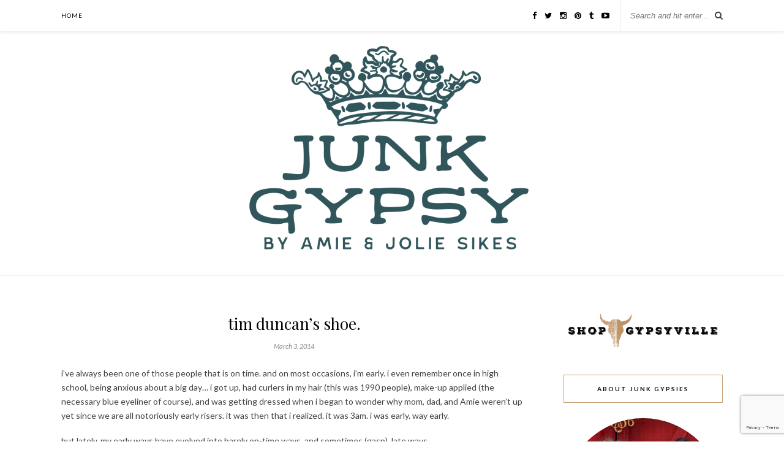

--- FILE ---
content_type: text/html; charset=UTF-8
request_url: https://www.junkgypsyblog.com/tim-duncans-shoe/
body_size: 16514
content:
<!DOCTYPE html>
<html lang="en-US">
<head>

	<meta charset="UTF-8">
	<meta http-equiv="X-UA-Compatible" content="IE=edge">
	<meta name="viewport" content="width=device-width, initial-scale=1">

	<title>tim duncan&#8217;s shoe. &#8211; Junk Gypsy Blog</title>

	<link rel="profile" href="https://gmpg.org/xfn/11" />
	
		<link rel="shortcut icon" href="https://www.junkgypsyblog.com/wp-content/uploads/2022/08/favicon-1.ico" />
		
	<link rel="alternate" type="application/rss+xml" title="Junk Gypsy Blog RSS Feed" href="https://www.junkgypsyblog.com/feed/" />
	<link rel="alternate" type="application/atom+xml" title="Junk Gypsy Blog Atom Feed" href="https://www.junkgypsyblog.com/feed/atom/" />
	<link rel="pingback" href="https://www.junkgypsyblog.com/xmlrpc.php" />
	
	<meta name='robots' content='max-image-preview:large' />
<link rel='dns-prefetch' href='//maxcdn.bootstrapcdn.com' />
<link rel='dns-prefetch' href='//fonts.googleapis.com' />
<link rel="alternate" type="application/rss+xml" title="Junk Gypsy Blog &raquo; Feed" href="https://www.junkgypsyblog.com/feed/" />
<link rel="alternate" type="application/rss+xml" title="Junk Gypsy Blog &raquo; Comments Feed" href="https://www.junkgypsyblog.com/comments/feed/" />
<link rel="alternate" type="application/rss+xml" title="Junk Gypsy Blog &raquo; tim duncan&#8217;s shoe. Comments Feed" href="https://www.junkgypsyblog.com/tim-duncans-shoe/feed/" />
<link rel="alternate" title="oEmbed (JSON)" type="application/json+oembed" href="https://www.junkgypsyblog.com/wp-json/oembed/1.0/embed?url=https%3A%2F%2Fwww.junkgypsyblog.com%2Ftim-duncans-shoe%2F" />
<link rel="alternate" title="oEmbed (XML)" type="text/xml+oembed" href="https://www.junkgypsyblog.com/wp-json/oembed/1.0/embed?url=https%3A%2F%2Fwww.junkgypsyblog.com%2Ftim-duncans-shoe%2F&#038;format=xml" />
		<!-- This site uses the Google Analytics by MonsterInsights plugin v9.11.1 - Using Analytics tracking - https://www.monsterinsights.com/ -->
		<!-- Note: MonsterInsights is not currently configured on this site. The site owner needs to authenticate with Google Analytics in the MonsterInsights settings panel. -->
					<!-- No tracking code set -->
				<!-- / Google Analytics by MonsterInsights -->
		<style id='wp-img-auto-sizes-contain-inline-css' type='text/css'>
img:is([sizes=auto i],[sizes^="auto," i]){contain-intrinsic-size:3000px 1500px}
/*# sourceURL=wp-img-auto-sizes-contain-inline-css */
</style>
<link rel='stylesheet' id='sbi_styles-css' href='https://www.junkgypsyblog.com/wp-content/plugins/instagram-feed/css/sbi-styles.min.css?ver=6.10.0' type='text/css' media='all' />
<style id='wp-emoji-styles-inline-css' type='text/css'>

	img.wp-smiley, img.emoji {
		display: inline !important;
		border: none !important;
		box-shadow: none !important;
		height: 1em !important;
		width: 1em !important;
		margin: 0 0.07em !important;
		vertical-align: -0.1em !important;
		background: none !important;
		padding: 0 !important;
	}
/*# sourceURL=wp-emoji-styles-inline-css */
</style>
<style id='wp-block-library-inline-css' type='text/css'>
:root{--wp-block-synced-color:#7a00df;--wp-block-synced-color--rgb:122,0,223;--wp-bound-block-color:var(--wp-block-synced-color);--wp-editor-canvas-background:#ddd;--wp-admin-theme-color:#007cba;--wp-admin-theme-color--rgb:0,124,186;--wp-admin-theme-color-darker-10:#006ba1;--wp-admin-theme-color-darker-10--rgb:0,107,160.5;--wp-admin-theme-color-darker-20:#005a87;--wp-admin-theme-color-darker-20--rgb:0,90,135;--wp-admin-border-width-focus:2px}@media (min-resolution:192dpi){:root{--wp-admin-border-width-focus:1.5px}}.wp-element-button{cursor:pointer}:root .has-very-light-gray-background-color{background-color:#eee}:root .has-very-dark-gray-background-color{background-color:#313131}:root .has-very-light-gray-color{color:#eee}:root .has-very-dark-gray-color{color:#313131}:root .has-vivid-green-cyan-to-vivid-cyan-blue-gradient-background{background:linear-gradient(135deg,#00d084,#0693e3)}:root .has-purple-crush-gradient-background{background:linear-gradient(135deg,#34e2e4,#4721fb 50%,#ab1dfe)}:root .has-hazy-dawn-gradient-background{background:linear-gradient(135deg,#faaca8,#dad0ec)}:root .has-subdued-olive-gradient-background{background:linear-gradient(135deg,#fafae1,#67a671)}:root .has-atomic-cream-gradient-background{background:linear-gradient(135deg,#fdd79a,#004a59)}:root .has-nightshade-gradient-background{background:linear-gradient(135deg,#330968,#31cdcf)}:root .has-midnight-gradient-background{background:linear-gradient(135deg,#020381,#2874fc)}:root{--wp--preset--font-size--normal:16px;--wp--preset--font-size--huge:42px}.has-regular-font-size{font-size:1em}.has-larger-font-size{font-size:2.625em}.has-normal-font-size{font-size:var(--wp--preset--font-size--normal)}.has-huge-font-size{font-size:var(--wp--preset--font-size--huge)}.has-text-align-center{text-align:center}.has-text-align-left{text-align:left}.has-text-align-right{text-align:right}.has-fit-text{white-space:nowrap!important}#end-resizable-editor-section{display:none}.aligncenter{clear:both}.items-justified-left{justify-content:flex-start}.items-justified-center{justify-content:center}.items-justified-right{justify-content:flex-end}.items-justified-space-between{justify-content:space-between}.screen-reader-text{border:0;clip-path:inset(50%);height:1px;margin:-1px;overflow:hidden;padding:0;position:absolute;width:1px;word-wrap:normal!important}.screen-reader-text:focus{background-color:#ddd;clip-path:none;color:#444;display:block;font-size:1em;height:auto;left:5px;line-height:normal;padding:15px 23px 14px;text-decoration:none;top:5px;width:auto;z-index:100000}html :where(.has-border-color){border-style:solid}html :where([style*=border-top-color]){border-top-style:solid}html :where([style*=border-right-color]){border-right-style:solid}html :where([style*=border-bottom-color]){border-bottom-style:solid}html :where([style*=border-left-color]){border-left-style:solid}html :where([style*=border-width]){border-style:solid}html :where([style*=border-top-width]){border-top-style:solid}html :where([style*=border-right-width]){border-right-style:solid}html :where([style*=border-bottom-width]){border-bottom-style:solid}html :where([style*=border-left-width]){border-left-style:solid}html :where(img[class*=wp-image-]){height:auto;max-width:100%}:where(figure){margin:0 0 1em}html :where(.is-position-sticky){--wp-admin--admin-bar--position-offset:var(--wp-admin--admin-bar--height,0px)}@media screen and (max-width:600px){html :where(.is-position-sticky){--wp-admin--admin-bar--position-offset:0px}}

/*# sourceURL=wp-block-library-inline-css */
</style><style id='global-styles-inline-css' type='text/css'>
:root{--wp--preset--aspect-ratio--square: 1;--wp--preset--aspect-ratio--4-3: 4/3;--wp--preset--aspect-ratio--3-4: 3/4;--wp--preset--aspect-ratio--3-2: 3/2;--wp--preset--aspect-ratio--2-3: 2/3;--wp--preset--aspect-ratio--16-9: 16/9;--wp--preset--aspect-ratio--9-16: 9/16;--wp--preset--color--black: #000000;--wp--preset--color--cyan-bluish-gray: #abb8c3;--wp--preset--color--white: #ffffff;--wp--preset--color--pale-pink: #f78da7;--wp--preset--color--vivid-red: #cf2e2e;--wp--preset--color--luminous-vivid-orange: #ff6900;--wp--preset--color--luminous-vivid-amber: #fcb900;--wp--preset--color--light-green-cyan: #7bdcb5;--wp--preset--color--vivid-green-cyan: #00d084;--wp--preset--color--pale-cyan-blue: #8ed1fc;--wp--preset--color--vivid-cyan-blue: #0693e3;--wp--preset--color--vivid-purple: #9b51e0;--wp--preset--gradient--vivid-cyan-blue-to-vivid-purple: linear-gradient(135deg,rgb(6,147,227) 0%,rgb(155,81,224) 100%);--wp--preset--gradient--light-green-cyan-to-vivid-green-cyan: linear-gradient(135deg,rgb(122,220,180) 0%,rgb(0,208,130) 100%);--wp--preset--gradient--luminous-vivid-amber-to-luminous-vivid-orange: linear-gradient(135deg,rgb(252,185,0) 0%,rgb(255,105,0) 100%);--wp--preset--gradient--luminous-vivid-orange-to-vivid-red: linear-gradient(135deg,rgb(255,105,0) 0%,rgb(207,46,46) 100%);--wp--preset--gradient--very-light-gray-to-cyan-bluish-gray: linear-gradient(135deg,rgb(238,238,238) 0%,rgb(169,184,195) 100%);--wp--preset--gradient--cool-to-warm-spectrum: linear-gradient(135deg,rgb(74,234,220) 0%,rgb(151,120,209) 20%,rgb(207,42,186) 40%,rgb(238,44,130) 60%,rgb(251,105,98) 80%,rgb(254,248,76) 100%);--wp--preset--gradient--blush-light-purple: linear-gradient(135deg,rgb(255,206,236) 0%,rgb(152,150,240) 100%);--wp--preset--gradient--blush-bordeaux: linear-gradient(135deg,rgb(254,205,165) 0%,rgb(254,45,45) 50%,rgb(107,0,62) 100%);--wp--preset--gradient--luminous-dusk: linear-gradient(135deg,rgb(255,203,112) 0%,rgb(199,81,192) 50%,rgb(65,88,208) 100%);--wp--preset--gradient--pale-ocean: linear-gradient(135deg,rgb(255,245,203) 0%,rgb(182,227,212) 50%,rgb(51,167,181) 100%);--wp--preset--gradient--electric-grass: linear-gradient(135deg,rgb(202,248,128) 0%,rgb(113,206,126) 100%);--wp--preset--gradient--midnight: linear-gradient(135deg,rgb(2,3,129) 0%,rgb(40,116,252) 100%);--wp--preset--font-size--small: 13px;--wp--preset--font-size--medium: 20px;--wp--preset--font-size--large: 36px;--wp--preset--font-size--x-large: 42px;--wp--preset--spacing--20: 0.44rem;--wp--preset--spacing--30: 0.67rem;--wp--preset--spacing--40: 1rem;--wp--preset--spacing--50: 1.5rem;--wp--preset--spacing--60: 2.25rem;--wp--preset--spacing--70: 3.38rem;--wp--preset--spacing--80: 5.06rem;--wp--preset--shadow--natural: 6px 6px 9px rgba(0, 0, 0, 0.2);--wp--preset--shadow--deep: 12px 12px 50px rgba(0, 0, 0, 0.4);--wp--preset--shadow--sharp: 6px 6px 0px rgba(0, 0, 0, 0.2);--wp--preset--shadow--outlined: 6px 6px 0px -3px rgb(255, 255, 255), 6px 6px rgb(0, 0, 0);--wp--preset--shadow--crisp: 6px 6px 0px rgb(0, 0, 0);}:where(.is-layout-flex){gap: 0.5em;}:where(.is-layout-grid){gap: 0.5em;}body .is-layout-flex{display: flex;}.is-layout-flex{flex-wrap: wrap;align-items: center;}.is-layout-flex > :is(*, div){margin: 0;}body .is-layout-grid{display: grid;}.is-layout-grid > :is(*, div){margin: 0;}:where(.wp-block-columns.is-layout-flex){gap: 2em;}:where(.wp-block-columns.is-layout-grid){gap: 2em;}:where(.wp-block-post-template.is-layout-flex){gap: 1.25em;}:where(.wp-block-post-template.is-layout-grid){gap: 1.25em;}.has-black-color{color: var(--wp--preset--color--black) !important;}.has-cyan-bluish-gray-color{color: var(--wp--preset--color--cyan-bluish-gray) !important;}.has-white-color{color: var(--wp--preset--color--white) !important;}.has-pale-pink-color{color: var(--wp--preset--color--pale-pink) !important;}.has-vivid-red-color{color: var(--wp--preset--color--vivid-red) !important;}.has-luminous-vivid-orange-color{color: var(--wp--preset--color--luminous-vivid-orange) !important;}.has-luminous-vivid-amber-color{color: var(--wp--preset--color--luminous-vivid-amber) !important;}.has-light-green-cyan-color{color: var(--wp--preset--color--light-green-cyan) !important;}.has-vivid-green-cyan-color{color: var(--wp--preset--color--vivid-green-cyan) !important;}.has-pale-cyan-blue-color{color: var(--wp--preset--color--pale-cyan-blue) !important;}.has-vivid-cyan-blue-color{color: var(--wp--preset--color--vivid-cyan-blue) !important;}.has-vivid-purple-color{color: var(--wp--preset--color--vivid-purple) !important;}.has-black-background-color{background-color: var(--wp--preset--color--black) !important;}.has-cyan-bluish-gray-background-color{background-color: var(--wp--preset--color--cyan-bluish-gray) !important;}.has-white-background-color{background-color: var(--wp--preset--color--white) !important;}.has-pale-pink-background-color{background-color: var(--wp--preset--color--pale-pink) !important;}.has-vivid-red-background-color{background-color: var(--wp--preset--color--vivid-red) !important;}.has-luminous-vivid-orange-background-color{background-color: var(--wp--preset--color--luminous-vivid-orange) !important;}.has-luminous-vivid-amber-background-color{background-color: var(--wp--preset--color--luminous-vivid-amber) !important;}.has-light-green-cyan-background-color{background-color: var(--wp--preset--color--light-green-cyan) !important;}.has-vivid-green-cyan-background-color{background-color: var(--wp--preset--color--vivid-green-cyan) !important;}.has-pale-cyan-blue-background-color{background-color: var(--wp--preset--color--pale-cyan-blue) !important;}.has-vivid-cyan-blue-background-color{background-color: var(--wp--preset--color--vivid-cyan-blue) !important;}.has-vivid-purple-background-color{background-color: var(--wp--preset--color--vivid-purple) !important;}.has-black-border-color{border-color: var(--wp--preset--color--black) !important;}.has-cyan-bluish-gray-border-color{border-color: var(--wp--preset--color--cyan-bluish-gray) !important;}.has-white-border-color{border-color: var(--wp--preset--color--white) !important;}.has-pale-pink-border-color{border-color: var(--wp--preset--color--pale-pink) !important;}.has-vivid-red-border-color{border-color: var(--wp--preset--color--vivid-red) !important;}.has-luminous-vivid-orange-border-color{border-color: var(--wp--preset--color--luminous-vivid-orange) !important;}.has-luminous-vivid-amber-border-color{border-color: var(--wp--preset--color--luminous-vivid-amber) !important;}.has-light-green-cyan-border-color{border-color: var(--wp--preset--color--light-green-cyan) !important;}.has-vivid-green-cyan-border-color{border-color: var(--wp--preset--color--vivid-green-cyan) !important;}.has-pale-cyan-blue-border-color{border-color: var(--wp--preset--color--pale-cyan-blue) !important;}.has-vivid-cyan-blue-border-color{border-color: var(--wp--preset--color--vivid-cyan-blue) !important;}.has-vivid-purple-border-color{border-color: var(--wp--preset--color--vivid-purple) !important;}.has-vivid-cyan-blue-to-vivid-purple-gradient-background{background: var(--wp--preset--gradient--vivid-cyan-blue-to-vivid-purple) !important;}.has-light-green-cyan-to-vivid-green-cyan-gradient-background{background: var(--wp--preset--gradient--light-green-cyan-to-vivid-green-cyan) !important;}.has-luminous-vivid-amber-to-luminous-vivid-orange-gradient-background{background: var(--wp--preset--gradient--luminous-vivid-amber-to-luminous-vivid-orange) !important;}.has-luminous-vivid-orange-to-vivid-red-gradient-background{background: var(--wp--preset--gradient--luminous-vivid-orange-to-vivid-red) !important;}.has-very-light-gray-to-cyan-bluish-gray-gradient-background{background: var(--wp--preset--gradient--very-light-gray-to-cyan-bluish-gray) !important;}.has-cool-to-warm-spectrum-gradient-background{background: var(--wp--preset--gradient--cool-to-warm-spectrum) !important;}.has-blush-light-purple-gradient-background{background: var(--wp--preset--gradient--blush-light-purple) !important;}.has-blush-bordeaux-gradient-background{background: var(--wp--preset--gradient--blush-bordeaux) !important;}.has-luminous-dusk-gradient-background{background: var(--wp--preset--gradient--luminous-dusk) !important;}.has-pale-ocean-gradient-background{background: var(--wp--preset--gradient--pale-ocean) !important;}.has-electric-grass-gradient-background{background: var(--wp--preset--gradient--electric-grass) !important;}.has-midnight-gradient-background{background: var(--wp--preset--gradient--midnight) !important;}.has-small-font-size{font-size: var(--wp--preset--font-size--small) !important;}.has-medium-font-size{font-size: var(--wp--preset--font-size--medium) !important;}.has-large-font-size{font-size: var(--wp--preset--font-size--large) !important;}.has-x-large-font-size{font-size: var(--wp--preset--font-size--x-large) !important;}
/*# sourceURL=global-styles-inline-css */
</style>

<style id='classic-theme-styles-inline-css' type='text/css'>
/*! This file is auto-generated */
.wp-block-button__link{color:#fff;background-color:#32373c;border-radius:9999px;box-shadow:none;text-decoration:none;padding:calc(.667em + 2px) calc(1.333em + 2px);font-size:1.125em}.wp-block-file__button{background:#32373c;color:#fff;text-decoration:none}
/*# sourceURL=/wp-includes/css/classic-themes.min.css */
</style>
<link rel='stylesheet' id='contact-form-7-css' href='https://www.junkgypsyblog.com/wp-content/plugins/contact-form-7/includes/css/styles.css?ver=6.1.4' type='text/css' media='all' />
<link rel='stylesheet' id='parent-style-css' href='https://www.junkgypsyblog.com/wp-content/themes/rosemary/style.css?ver=6.9' type='text/css' media='all' />
<link rel='stylesheet' id='sp_style-css' href='https://www.junkgypsyblog.com/wp-content/themes/rosemary-child/style.css?ver=6.9' type='text/css' media='all' />
<link rel='stylesheet' id='slicknav-css-css' href='https://www.junkgypsyblog.com/wp-content/themes/rosemary/css/slicknav.css?ver=6.9' type='text/css' media='all' />
<link rel='stylesheet' id='bxslider-css-css' href='https://www.junkgypsyblog.com/wp-content/themes/rosemary/css/jquery.bxslider.css?ver=6.9' type='text/css' media='all' />
<link rel='stylesheet' id='font-awesome-css' href='//maxcdn.bootstrapcdn.com/font-awesome/4.3.0/css/font-awesome.min.css?ver=6.9' type='text/css' media='all' />
<link rel='stylesheet' id='responsive-css' href='https://www.junkgypsyblog.com/wp-content/themes/rosemary/css/responsive.css?ver=6.9' type='text/css' media='all' />
<link rel='stylesheet' id='default_body_font-css' href='https://fonts.googleapis.com/css?family=Lato%3A400%2C700%2C400italic%2C700italic&#038;subset=latin%2Clatin-ext&#038;ver=6.9' type='text/css' media='all' />
<link rel='stylesheet' id='default_heading_font-css' href='https://fonts.googleapis.com/css?family=Playfair+Display%3A400%2C700%2C400italic%2C700italic&#038;subset=latin%2Clatin-ext&#038;ver=6.9' type='text/css' media='all' />
<link rel='stylesheet' id='__EPYT__style-css' href='https://www.junkgypsyblog.com/wp-content/plugins/youtube-embed-plus/styles/ytprefs.min.css?ver=14.2.4' type='text/css' media='all' />
<style id='__EPYT__style-inline-css' type='text/css'>

                .epyt-gallery-thumb {
                        width: 33.333%;
                }
                
/*# sourceURL=__EPYT__style-inline-css */
</style>
<script type="text/javascript" src="https://www.junkgypsyblog.com/wp-includes/js/jquery/jquery.min.js?ver=3.7.1" id="jquery-core-js"></script>
<script type="text/javascript" src="https://www.junkgypsyblog.com/wp-includes/js/jquery/jquery-migrate.min.js?ver=3.4.1" id="jquery-migrate-js"></script>
<script type="text/javascript" src="https://www.junkgypsyblog.com/wp-content/plugins/wonderplugin-video-embed/engine/wonderpluginvideoembed.js?ver=2.4" id="wonderplugin-videoembed-script-js"></script>
<script type="text/javascript" id="__ytprefs__-js-extra">
/* <![CDATA[ */
var _EPYT_ = {"ajaxurl":"https://www.junkgypsyblog.com/wp-admin/admin-ajax.php","security":"b5133548ff","gallery_scrolloffset":"20","eppathtoscripts":"https://www.junkgypsyblog.com/wp-content/plugins/youtube-embed-plus/scripts/","eppath":"https://www.junkgypsyblog.com/wp-content/plugins/youtube-embed-plus/","epresponsiveselector":"[\"iframe.__youtube_prefs__\",\"iframe[src*='youtube.com']\",\"iframe[src*='youtube-nocookie.com']\",\"iframe[data-ep-src*='youtube.com']\",\"iframe[data-ep-src*='youtube-nocookie.com']\",\"iframe[data-ep-gallerysrc*='youtube.com']\"]","epdovol":"1","version":"14.2.4","evselector":"iframe.__youtube_prefs__[src], iframe[src*=\"youtube.com/embed/\"], iframe[src*=\"youtube-nocookie.com/embed/\"]","ajax_compat":"","maxres_facade":"eager","ytapi_load":"light","pause_others":"","stopMobileBuffer":"1","facade_mode":"","not_live_on_channel":""};
//# sourceURL=__ytprefs__-js-extra
/* ]]> */
</script>
<script type="text/javascript" defer src="https://www.junkgypsyblog.com/wp-content/plugins/youtube-embed-plus/scripts/ytprefs.min.js?ver=14.2.4" id="__ytprefs__-js"></script>
<link rel="https://api.w.org/" href="https://www.junkgypsyblog.com/wp-json/" /><link rel="alternate" title="JSON" type="application/json" href="https://www.junkgypsyblog.com/wp-json/wp/v2/posts/5228" /><link rel="EditURI" type="application/rsd+xml" title="RSD" href="https://www.junkgypsyblog.com/xmlrpc.php?rsd" />
<meta name="generator" content="WordPress 6.9" />
<link rel="canonical" href="https://www.junkgypsyblog.com/tim-duncans-shoe/" />
<link rel='shortlink' href='https://www.junkgypsyblog.com/?p=5228' />
    <style type="text/css">
	
		#logo { padding:10px 0 10px; }
		
		#top-bar, .slicknav_menu { background:#ffffff; }						#nav-wrapper .menu li.current-menu-item > a, #nav-wrapper .menu li.current_page_item > a, #nav-wrapper .menu li a:hover {  color:; }
		
		#nav-wrapper .menu .sub-menu, #nav-wrapper .menu .children { background: ; }
		#nav-wrapper ul.menu ul a, #nav-wrapper .menu ul ul a {  color:; }
		#nav-wrapper ul.menu ul a:hover, #nav-wrapper .menu ul ul a:hover { color: ; background:; }
		
		.slicknav_nav { background:; }
		.slicknav_nav a { color:; }
		.slicknav_menu .slicknav_icon-bar { background-color:; }
		
		#top-social a i { color:; }
		#top-social a:hover i { color:; }
		
		#top-search i { color:; }
		#top-search { border-color:#e8e8e8; }
		
		.widget-title { background:; color:; border-color:; }
		
		a, .social-widget a:hover > i { color:; }
		.post-header .cat a, .post-entry blockquote { border-color:; }
		
		.feat-item .read-more, .more-button  { background:; color:; border-color:;}
		.feat-item .read-more:hover, .more-button:hover  { background:; color:; border-color:;}
		
				.ctct-custom-form {
    box-sizing: border-box;
    font: 14px/1.25;
    margin: 0 auto;
}
.ctct-form-defaults {
    border-radius: 5px;
    color: #000;
    padding: 15px;
}
.ctct-custom-form * {
    box-sizing: border-box;
}
.ctct-custom-form p {
    margin: 0 0 24px;
}
.ctct-custom-form select {
    background-color: #fff;
    border: 1px solid #b0b6bb;
    box-shadow: 0 1px 2px rgba(0, 0, 0, 0.1) inset;
    height: 46px;
    width: 100%;
}
.ctct-custom-form .ctct-form-required {
    position: relative;
}
.ctct-custom-form .ctct-form-required::before {

    left: -12px;
    position: absolute;
    top: -4px;
}
.ctct-custom-form input[type="text"] {
    border: 1px solid #b0b6bb;
    border-radius: 4px;
    box-shadow: 0 1px 2px rgba(0, 0, 0, 0.1) inset;
    color: #394856;
    font-family: Helvetica Neue,Arial,sans-serif;
    font-size: 14px;
    line-height: 1.25;
    padding: 10px 15px;
    width: 100%;
}
.ctct-custom-form input[type="text"]:focus {
    outline: 1px solid #5dacd6;
}
.ctct-custom-form .ctct-form-errorMessage {
    color: #f5463b;
    font-size: 14px;
    line-height: 1.25;
    margin-bottom: 12px;
}
.ctct-custom-form *:-moz-placeholder {
    color: #88919a;
}
.ctct-custom-form *::-moz-placeholder {
    color: #88919a;
}
.ctct-custom-form input.is-error, .ctct-custom-form .ctct-form-input.is-error {
    border-color: #f5463b !important;
    color: #f5463b !important;
}
.ctct-custom-form label {
    display: block;
    line-height: 1;
    margin-bottom: 12px;
}
.ctct-custom-form .Button {
    -moz-user-select: none;
    background-color: #C69F73;
    background-image: none;
    border: medium none;
    border-radius: 2px;
    box-shadow: none;
    color: #0078c1;
    cursor: pointer;
    display: inline-block;
    font-size: 14px;
    line-height: 1;
    margin-bottom: 0;
    padding: 14px 20px;
    text-align: center;
    transition: all 0.1s ease-in-out 0s;
    vertical-align: middle;
}
.ctct-custom-form .ctct-button {
    background-color: #C69F73;
    color: #fff;
    display: block;
    width: 100%;
}
.ctct-custom-form .ctct-button:hover {
    background-color: #c68944;
    color: #fff;
}
.ctct-custom-form .ctct-button:active {
    background-color: #005c94;
}
.ctct-custom-form .ctct-form-footer {
    font-family: Helvetica Neue,Arial,sans-serif;
    font-size: 11px;
    padding: 10px 0 0;
}

body  {
font-size: 14px;
}				
    </style>
    	<meta name="p:domain_verify" content="294b0b356ce232d32ff5c92b4dee5cbd"/>
</head>

<body data-rsssl=1 class="wp-singular post-template-default single single-post postid-5228 single-format-standard wp-theme-rosemary wp-child-theme-rosemary-child">

	<div id="top-bar">
	
		<div class="container">
			
			<div id="nav-wrapper">
				<ul id="menu-menu-1" class="menu"><li id="menu-item-6381" class="menu-item menu-item-type-custom menu-item-object-custom menu-item-6381"><a href="https://junkgypsyblog.com">Home</a></li>
</ul>			</div>
			
			<div class="menu-mobile"></div>
			
						<div id="top-search">
				<form role="search" method="get" id="searchform" action="https://www.junkgypsyblog.com/">
		<input type="text" placeholder="Search and hit enter..." name="s" id="s" />
</form>				<i class="fa fa-search search-desktop"></i>
				<i class="fa fa-search search-toggle"></i>
			</div>
			
			<!-- Responsive Search -->
			<div class="show-search">
				<form role="search" method="get" id="searchform" action="https://www.junkgypsyblog.com/">
		<input type="text" placeholder="Search and hit enter..." name="s" id="s" />
</form>			</div>
			<!-- -->
						
						<div id="top-social" >
				
				<a href="http://facebook.com/junkgypsy" target="_blank"><i class="fa fa-facebook"></i></a>				<a href="http://twitter.com/junkgypsy" target="_blank"><i class="fa fa-twitter"></i></a>				<a href="http://instagram.com/junkgypsy" target="_blank"><i class="fa fa-instagram"></i></a>				<a href="http://pinterest.com/junkgypsies" target="_blank"><i class="fa fa-pinterest"></i></a>												<a href="http://junkgypsies.tumblr.com/" target="_blank"><i class="fa fa-tumblr"></i></a>				<a href="http://youtube.com/junkgypsy" target="_blank"><i class="fa fa-youtube-play"></i></a>																								
			</div>
						
		</div>
	
	</div>
	
	<header id="header">
	
		<div class="container">
			
			<div id="logo">
				
									
											<h2><a href="https://www.junkgypsyblog.com"><img src="https://www.junkgypsyblog.com/wp-content/uploads/2025/10/Untitled-design-2025-10-29T150541.038.png" alt="Junk Gypsy Blog" /></a></h2>
										
								
			</div>
			
		</div>
		
	</header>	
	<div class="container">
		
		<div id="content">
		
			<div id="main" >
			
								
					<article id="post-5228" class="post-5228 post type-post status-publish format-standard hentry category-all-the-junk tag-big-mama tag-melanie-shankle tag-sparkly-green-earrings tag-the-antelope-in-the-living-room">
	
	<div class="post-header">
		
				
					<h1>tim duncan&#8217;s shoe.</h1>
				
				<span class="date">March 3, 2014</span>
				
	</div>
	
			
				
		
	<div class="post-entry">
		
				
			<p>i&#8217;ve always been one of those people that is on time. and on most occasions, i&#8217;m early. i even remember once in high school, being anxious about a big day&#8230; i got up, had curlers in my hair (this was 1990 people), make-up applied (the necessary blue eyeliner of course), and was getting dressed when i began to wonder why mom, dad, and Amie weren&#8217;t up yet since we are all notoriously early risers. it was then that i realized. it was 3am. i was early. way early.</p>
<p>but lately, my early ways have evolved into barely on-time ways, and sometimes (gasp), late ways.<br />
such is the case with this book. this book that i originally wanted to &#8220;save&#8221; for the right quiet time. the right time when i could give it my full focus. &#8220;saving&#8221; it turned into never getting it read. i remember what my granny always said about best laid plans&#8230;.</p>
<p>i also remember how i used to save my halloween candy until it molded years later&#8230;</p>
<p>between filming, and opening the store, and moving, and well&#8230;LIFE, the quiet time never came. and the book, I&#8217;m ashamed to admit, went unread. until now.</p>
<p>and i would like to thank the flu for this&#8230;.<br />
for knocking me on my hiney. yep. for making me sit still. and finally, 1 year late, getting to read sparkly green earrings.</p>
<p>you see, Melanie (aka. <a href="http://thebigmamablog.com/" target="_blank">big mama</a> in the blogger world)  is our favorite person we&#8217;ve never met. she&#8217;s a true southern girl with some serious comic talent. we are kinda like BFF&#8217;s except that we&#8217;ve never talked on the phone, never made friendship bracelets, never shared those little heart necklaces that you give half of to your best friend and you wear the other half, never had lunch together, and never been in the same room. (i&#8217;m getting kinda depressed here.) but other than that&#8230; we are totally BFF&#8217;s.</p>
<p style="text-align: center;"><a href="http://thebigmamablog.com/"><img fetchpriority="high" decoding="async" class="aligncenter  wp-image-5237" title="Mel6" src="https://junkgypsyblog.com/wp-content/uploads/2014/02/Mel6-1024x682.jpg" alt="" width="717" height="477" /></a></p>
<p>anywho, since our BFF wrote a book, we&#8217;re super proud of her and even prouder to say how great it is. i laughed. and i laughed more. and the best part&#8230; it was the kind of book that left you smiling and just feeling &#8230;. happy the rest of the day. and anyone that knows us knows how much we like feel-good anything. feel-good movies, feel-good books, feel-good tv shows. and this, my friends, is a feel-good book.</p>
<p style="text-align: center;"><a href="http://gypsyville.com/sparkly-green-earrings-0.html"><img decoding="async" class="aligncenter" src="https://gypsyville.com/media/catalog/product/cache/1/image/9df78eab33525d08d6e5fb8d27136e95/s/p/sparklygreen.jpg" alt="" width="595" height="801" /></a></p>
<p>and what, you ask, does this blog post have to do with tim duncan&#8217;s shoe? you&#8217;ll have to read the book to find out. but i will say this book is quite the opposite of tim duncan&#8217;s shoe.</p>
<p>now&#8230;i better get started on her newest book, the <a href="http://gypsyville.com/antelope-in-the-living-room-0.html" target="_blank">antelope in the living room</a>&#8230;.</p>
<p style="text-align: center;"><a href="http://gypsyville.com/antelope-in-the-living-room-0.html"><img decoding="async" class="aligncenter  wp-image-5248" title="antelopeRS" src="https://junkgypsyblog.com/wp-content/uploads/2014/02/antelopeRS-682x1024.jpg" alt="" width="546" height="819" /></a></p>
<p>and by the way&#8230;you can snag your copy of sparkly green earrings<a href="http://gypsyville.com/sparkly-green-earrings-0.html" target="_blank"> here</a>! or antelope <a href="http://gypsyville.com/antelope-in-the-living-room-0.html" target="_blank">here</a>!</p>
<p>well done, melanie&#8230;well done, my little BFF&#8230;andddddd by the way, this is headed your way&#8230;</p>
<p><a href="https://junkgypsyblog.com/wp-content/uploads/2014/03/Best-Friends.jpg"><img loading="lazy" decoding="async" class="aligncenter size-full wp-image-5253" title="Best-Friends" src="https://junkgypsyblog.com/wp-content/uploads/2014/03/Best-Friends.jpg" alt="" width="230" height="230" /></a></p>
<p>no need to thank me&#8230;it&#8217;s just what friends do.</p>
<p>XOXXO!</p>
			
				
		
				
									<div class="post-tags">
				<a href="https://www.junkgypsyblog.com/tag/big-mama/" rel="tag">big mama</a><a href="https://www.junkgypsyblog.com/tag/melanie-shankle/" rel="tag">melanie shankle</a><a href="https://www.junkgypsyblog.com/tag/sparkly-green-earrings/" rel="tag">sparkly green earrings</a><a href="https://www.junkgypsyblog.com/tag/the-antelope-in-the-living-room/" rel="tag">the antelope in the living room</a>			</div>
			
										
	</div>
	
		
	<div class="post-meta">
		
				
		<div class="meta-comments">
			<a href="https://www.junkgypsyblog.com/tim-duncans-shoe/#comments">17 Comments</a>		</div>
				
				<div class="meta-share">
			<span class="share-text">Share:</span>
			<a target="_blank" href="https://www.facebook.com/sharer/sharer.php?u=https://www.junkgypsyblog.com/tim-duncans-shoe/"><i class="fa fa-facebook"></i></a>
			<a target="_blank" href="https://twitter.com/home?status=Check%20out%20this%20article:%20tim duncan&#8217;s shoe.%20-%20https://www.junkgypsyblog.com/tim-duncans-shoe/"><i class="fa fa-twitter"></i></a>
						<a data-pin-do="skipLink" target="_blank" href="https://pinterest.com/pin/create/button/?url=https://www.junkgypsyblog.com/tim-duncans-shoe/&media=&description=tim duncan&#8217;s shoe."><i class="fa fa-pinterest"></i></a>
			<a target="_blank" href="https://plus.google.com/share?url=https://www.junkgypsyblog.com/tim-duncans-shoe/"><i class="fa fa-google-plus"></i></a>
		</div>
				
	</div>
		
				<div class="post-author">
		
	<div class="author-img">
		<img alt='' src='https://secure.gravatar.com/avatar/cf8cc44aabd6b9873ad55fd01c52d9c73e3e5413e7147d067c2d0fe64a668318?s=100&#038;d=mm&#038;r=g' srcset='https://secure.gravatar.com/avatar/cf8cc44aabd6b9873ad55fd01c52d9c73e3e5413e7147d067c2d0fe64a668318?s=200&#038;d=mm&#038;r=g 2x' class='avatar avatar-100 photo' height='100' width='100' loading='lazy' decoding='async'/>	</div>
	
	<div class="author-content">
		<h5><a href="https://www.junkgypsyblog.com/author/jolie/" title="Posts by Jolie Sikes" rel="author">Jolie Sikes</a></h5>
		<p></p>
													</div>
	
</div>			
						<div class="post-related"><div class="post-box"><h4 class="post-box-title">You Might Also Like</h4></div>
						<div class="item-related">
					
										
					<h3><a href="https://www.junkgypsyblog.com/concrete-tv-crews/">concrete &#038; tv crews&#8230;</a></h3>
					<span class="date">November 18, 2011</span>
					
				</div>
						<div class="item-related">
					
										
					<h3><a href="https://www.junkgypsyblog.com/southern-comforta-la-mode/">SouTHERN CoMFORT…a la mode.</a></h3>
					<span class="date">September 14, 2010</span>
					
				</div>
						<div class="item-related">
					
										
					<h3><a href="https://www.junkgypsyblog.com/archies-greatest-hits/">archie&#8217;s greatest hits</a></h3>
					<span class="date">June 21, 2012</span>
					
				</div>
		</div>			
	<div class="post-comments" id="comments">
	
	<div class="post-box"><h4 class="post-box-title">17 Comments</h4></div><div class='comments'>		<li class="comment even thread-even depth-1" id="comment-4143">
			
			<div class="thecomment">
						
				<div class="author-img">
					<img alt='' src='https://secure.gravatar.com/avatar/df4eecf4cea9fa9b4385c38eadcec0d204af5a90535be575f9eb8d574fbbaee8?s=50&#038;d=mm&#038;r=g' srcset='https://secure.gravatar.com/avatar/df4eecf4cea9fa9b4385c38eadcec0d204af5a90535be575f9eb8d574fbbaee8?s=100&#038;d=mm&#038;r=g 2x' class='avatar avatar-50 photo' height='50' width='50' loading='lazy' decoding='async'/>				</div>
				
				<div class="comment-text">
					<span class="reply">
						<a rel="nofollow" class="comment-reply-link" href="https://www.junkgypsyblog.com/tim-duncans-shoe/?replytocom=4143#respond" data-commentid="4143" data-postid="5228" data-belowelement="comment-4143" data-respondelement="respond" data-replyto="Reply to Pam bennetts" aria-label="Reply to Pam bennetts">Reply</a>											</span>
					<span class="author"><a href="http://Junkgypsy" class="url" rel="ugc external nofollow">Pam bennetts</a></span>
					<span class="date">March 3, 2014 at 11:17 am</span>
										<p>Thanks for the evaluation on this book, I&#8217;ll get it!</p>
				</div>
						
			</div>
			
			
		</li>

		</li><!-- #comment-## -->
		<li class="comment odd alt thread-odd thread-alt depth-1" id="comment-4144">
			
			<div class="thecomment">
						
				<div class="author-img">
					<img alt='' src='https://secure.gravatar.com/avatar/1beb91bad51bad012c217914ef971fbc85f37a12b1f93efa1d58c7c4e64f92d9?s=50&#038;d=mm&#038;r=g' srcset='https://secure.gravatar.com/avatar/1beb91bad51bad012c217914ef971fbc85f37a12b1f93efa1d58c7c4e64f92d9?s=100&#038;d=mm&#038;r=g 2x' class='avatar avatar-50 photo' height='50' width='50' loading='lazy' decoding='async'/>				</div>
				
				<div class="comment-text">
					<span class="reply">
						<a rel="nofollow" class="comment-reply-link" href="https://www.junkgypsyblog.com/tim-duncans-shoe/?replytocom=4144#respond" data-commentid="4144" data-postid="5228" data-belowelement="comment-4144" data-respondelement="respond" data-replyto="Reply to Traci" aria-label="Reply to Traci">Reply</a>											</span>
					<span class="author">Traci</span>
					<span class="date">March 3, 2014 at 11:21 am</span>
										<p>I have read both!  Antelope will leave you in stitches just like  Sparkly Green Earrings!  And like you, I feel like she could be my best friend!  I got to meet her at her book signing in College Station this past weekend and she is just as sweet and fun in person!</p>
				</div>
						
			</div>
			
			
		</li>

		</li><!-- #comment-## -->
		<li class="comment even thread-even depth-1" id="comment-4145">
			
			<div class="thecomment">
						
				<div class="author-img">
					<img alt='' src='https://secure.gravatar.com/avatar/eee83c67dff36fc1bbf966647945362bc050a49bf3fca7bd7bace536ae430c0e?s=50&#038;d=mm&#038;r=g' srcset='https://secure.gravatar.com/avatar/eee83c67dff36fc1bbf966647945362bc050a49bf3fca7bd7bace536ae430c0e?s=100&#038;d=mm&#038;r=g 2x' class='avatar avatar-50 photo' height='50' width='50' loading='lazy' decoding='async'/>				</div>
				
				<div class="comment-text">
					<span class="reply">
						<a rel="nofollow" class="comment-reply-link" href="https://www.junkgypsyblog.com/tim-duncans-shoe/?replytocom=4145#respond" data-commentid="4145" data-postid="5228" data-belowelement="comment-4145" data-respondelement="respond" data-replyto="Reply to tomi cheeks" aria-label="Reply to tomi cheeks">Reply</a>											</span>
					<span class="author">tomi cheeks</span>
					<span class="date">March 3, 2014 at 11:30 am</span>
										<p>both books are pure genius. i, like you, feel as though she is MY bff too…and i am SURE gulley would totally understand. and something in me makes me deliriously happy that someday in my universe, the stars will align and i will run into the both of you ,miranda, and melanie, while i am visiting with tara in the haven and we will all snuggle on the couch with coffee, that yummy tea, and junk berry pie ala mode (hallelujah), and laugh for hours…only to be interrupted by matthew coming in and crashing our girl time. then we will take the best selfie ever and crash twitter on our very own. and all God&#8217;s texas girls said &#8220;AMEN&#8221; …quickly followed by &#8220;alright, alright, alright.&#8221;</p>
				</div>
						
			</div>
			
			
		</li>

		<ul class="children">
		<li class="comment odd alt depth-2" id="comment-4157">
			
			<div class="thecomment">
						
				<div class="author-img">
					<img alt='' src='https://secure.gravatar.com/avatar/cf8cc44aabd6b9873ad55fd01c52d9c73e3e5413e7147d067c2d0fe64a668318?s=50&#038;d=mm&#038;r=g' srcset='https://secure.gravatar.com/avatar/cf8cc44aabd6b9873ad55fd01c52d9c73e3e5413e7147d067c2d0fe64a668318?s=100&#038;d=mm&#038;r=g 2x' class='avatar avatar-50 photo' height='50' width='50' loading='lazy' decoding='async'/>				</div>
				
				<div class="comment-text">
					<span class="reply">
						<a rel="nofollow" class="comment-reply-link" href="https://www.junkgypsyblog.com/tim-duncans-shoe/?replytocom=4157#respond" data-commentid="4157" data-postid="5228" data-belowelement="comment-4157" data-respondelement="respond" data-replyto="Reply to Jolie" aria-label="Reply to Jolie">Reply</a>											</span>
					<span class="author">Jolie</span>
					<span class="date">March 7, 2014 at 9:36 am</span>
										<p>this, my friend. is ABSOLUTELY hilarious!!! well said. well said indeed.</p>
				</div>
						
			</div>
			
			
		</li>

		</li><!-- #comment-## -->
</ul><!-- .children -->
</li><!-- #comment-## -->
		<li class="comment even thread-odd thread-alt depth-1" id="comment-4146">
			
			<div class="thecomment">
						
				<div class="author-img">
					<img alt='' src='https://secure.gravatar.com/avatar/814b1817c9452d2ca8a80a5f1da5db908a5a361065f8fd20481ac8f665fed3ff?s=50&#038;d=mm&#038;r=g' srcset='https://secure.gravatar.com/avatar/814b1817c9452d2ca8a80a5f1da5db908a5a361065f8fd20481ac8f665fed3ff?s=100&#038;d=mm&#038;r=g 2x' class='avatar avatar-50 photo' height='50' width='50' loading='lazy' decoding='async'/>				</div>
				
				<div class="comment-text">
					<span class="reply">
						<a rel="nofollow" class="comment-reply-link" href="https://www.junkgypsyblog.com/tim-duncans-shoe/?replytocom=4146#respond" data-commentid="4146" data-postid="5228" data-belowelement="comment-4146" data-respondelement="respond" data-replyto="Reply to Angie G" aria-label="Reply to Angie G">Reply</a>											</span>
					<span class="author">Angie G</span>
					<span class="date">March 3, 2014 at 11:38 am</span>
										<p>I met Melanie in Houston at her book signing, she went to High School w/ a friend of mine.  Such a sweet soul!  Loving Antelope, even though I&#8217;m not married! 🙂</p>
				</div>
						
			</div>
			
			
		</li>

		<ul class="children">
		<li class="comment odd alt depth-2" id="comment-4158">
			
			<div class="thecomment">
						
				<div class="author-img">
					<img alt='' src='https://secure.gravatar.com/avatar/cf8cc44aabd6b9873ad55fd01c52d9c73e3e5413e7147d067c2d0fe64a668318?s=50&#038;d=mm&#038;r=g' srcset='https://secure.gravatar.com/avatar/cf8cc44aabd6b9873ad55fd01c52d9c73e3e5413e7147d067c2d0fe64a668318?s=100&#038;d=mm&#038;r=g 2x' class='avatar avatar-50 photo' height='50' width='50' loading='lazy' decoding='async'/>				</div>
				
				<div class="comment-text">
					<span class="reply">
						<a rel="nofollow" class="comment-reply-link" href="https://www.junkgypsyblog.com/tim-duncans-shoe/?replytocom=4158#respond" data-commentid="4158" data-postid="5228" data-belowelement="comment-4158" data-respondelement="respond" data-replyto="Reply to Jolie" aria-label="Reply to Jolie">Reply</a>											</span>
					<span class="author">Jolie</span>
					<span class="date">March 7, 2014 at 9:36 am</span>
										<p>i guess it&#8217;s good preparation for marriage, huh?!</p>
				</div>
						
			</div>
			
			
		</li>

		</li><!-- #comment-## -->
</ul><!-- .children -->
</li><!-- #comment-## -->
		<li class="comment even thread-even depth-1" id="comment-4147">
			
			<div class="thecomment">
						
				<div class="author-img">
					<img alt='' src='https://secure.gravatar.com/avatar/c52bc61d22bf4907f5f210a7084aff76a003808487dd852278d61b8d6909d1fe?s=50&#038;d=mm&#038;r=g' srcset='https://secure.gravatar.com/avatar/c52bc61d22bf4907f5f210a7084aff76a003808487dd852278d61b8d6909d1fe?s=100&#038;d=mm&#038;r=g 2x' class='avatar avatar-50 photo' height='50' width='50' loading='lazy' decoding='async'/>				</div>
				
				<div class="comment-text">
					<span class="reply">
						<a rel="nofollow" class="comment-reply-link" href="https://www.junkgypsyblog.com/tim-duncans-shoe/?replytocom=4147#respond" data-commentid="4147" data-postid="5228" data-belowelement="comment-4147" data-respondelement="respond" data-replyto="Reply to Kathleen Y&#039;Barbo" aria-label="Reply to Kathleen Y&#039;Barbo">Reply</a>											</span>
					<span class="author"><a href="http://www.kathleenybarbo.com" class="url" rel="ugc external nofollow">Kathleen Y'Barbo</a></span>
					<span class="date">March 3, 2014 at 4:11 pm</span>
										<p>Loved Sparkly Green Earrings. Now I see them everywhere and think of that book&#8211;and Melanie! Can&#8217;t wait to dig in to Antelope. Oh&#8230;and the best part? She&#8217;s an Aggie! Gig &#8217;em, girl!</p>
				</div>
						
			</div>
			
			
		</li>

		<ul class="children">
		<li class="comment odd alt depth-2" id="comment-4156">
			
			<div class="thecomment">
						
				<div class="author-img">
					<img alt='' src='https://secure.gravatar.com/avatar/cf8cc44aabd6b9873ad55fd01c52d9c73e3e5413e7147d067c2d0fe64a668318?s=50&#038;d=mm&#038;r=g' srcset='https://secure.gravatar.com/avatar/cf8cc44aabd6b9873ad55fd01c52d9c73e3e5413e7147d067c2d0fe64a668318?s=100&#038;d=mm&#038;r=g 2x' class='avatar avatar-50 photo' height='50' width='50' loading='lazy' decoding='async'/>				</div>
				
				<div class="comment-text">
					<span class="reply">
						<a rel="nofollow" class="comment-reply-link" href="https://www.junkgypsyblog.com/tim-duncans-shoe/?replytocom=4156#respond" data-commentid="4156" data-postid="5228" data-belowelement="comment-4156" data-respondelement="respond" data-replyto="Reply to Jolie" aria-label="Reply to Jolie">Reply</a>											</span>
					<span class="author">Jolie</span>
					<span class="date">March 7, 2014 at 9:35 am</span>
										<p>that&#8217;s right sister!!!! aggies forever!!!!!</p>
				</div>
						
			</div>
			
			
		</li>

		</li><!-- #comment-## -->
</ul><!-- .children -->
</li><!-- #comment-## -->
		<li class="comment even thread-odd thread-alt depth-1" id="comment-4149">
			
			<div class="thecomment">
						
				<div class="author-img">
					<img alt='' src='https://secure.gravatar.com/avatar/59dc894fbf0b05b1c48a8417cf9966924e85accb437198cb6497f4c78bf4da04?s=50&#038;d=mm&#038;r=g' srcset='https://secure.gravatar.com/avatar/59dc894fbf0b05b1c48a8417cf9966924e85accb437198cb6497f4c78bf4da04?s=100&#038;d=mm&#038;r=g 2x' class='avatar avatar-50 photo' height='50' width='50' loading='lazy' decoding='async'/>				</div>
				
				<div class="comment-text">
					<span class="reply">
						<a rel="nofollow" class="comment-reply-link" href="https://www.junkgypsyblog.com/tim-duncans-shoe/?replytocom=4149#respond" data-commentid="4149" data-postid="5228" data-belowelement="comment-4149" data-respondelement="respond" data-replyto="Reply to Tina" aria-label="Reply to Tina">Reply</a>											</span>
					<span class="author">Tina</span>
					<span class="date">March 4, 2014 at 11:22 am</span>
										<p>I have not only read both of Melanie&#8217;s books, but she signed my copy of Sparkly Green Earrings, live and in person&#8230;and you do get that &#8220;we would totally be BFF&#8217;s if we lived nearby&#8221; feeling, she is just as sweet and funny in person as she is in her books and her blog!!</p>
				</div>
						
			</div>
			
			
		</li>

		<ul class="children">
		<li class="comment odd alt depth-2" id="comment-4155">
			
			<div class="thecomment">
						
				<div class="author-img">
					<img alt='' src='https://secure.gravatar.com/avatar/cf8cc44aabd6b9873ad55fd01c52d9c73e3e5413e7147d067c2d0fe64a668318?s=50&#038;d=mm&#038;r=g' srcset='https://secure.gravatar.com/avatar/cf8cc44aabd6b9873ad55fd01c52d9c73e3e5413e7147d067c2d0fe64a668318?s=100&#038;d=mm&#038;r=g 2x' class='avatar avatar-50 photo' height='50' width='50' loading='lazy' decoding='async'/>				</div>
				
				<div class="comment-text">
					<span class="reply">
						<a rel="nofollow" class="comment-reply-link" href="https://www.junkgypsyblog.com/tim-duncans-shoe/?replytocom=4155#respond" data-commentid="4155" data-postid="5228" data-belowelement="comment-4155" data-respondelement="respond" data-replyto="Reply to Jolie" aria-label="Reply to Jolie">Reply</a>											</span>
					<span class="author">Jolie</span>
					<span class="date">March 7, 2014 at 9:35 am</span>
										<p>tina&#8230;thanks for your comment!!! so glad you can relate!</p>
				</div>
						
			</div>
			
			
		</li>

		</li><!-- #comment-## -->
</ul><!-- .children -->
</li><!-- #comment-## -->
		<li class="comment even thread-even depth-1" id="comment-4150">
			
			<div class="thecomment">
						
				<div class="author-img">
					<img alt='' src='https://secure.gravatar.com/avatar/f3309b6ff54211ad22bb178a69df478ae457eb412000416df8fe9652acb3a7f2?s=50&#038;d=mm&#038;r=g' srcset='https://secure.gravatar.com/avatar/f3309b6ff54211ad22bb178a69df478ae457eb412000416df8fe9652acb3a7f2?s=100&#038;d=mm&#038;r=g 2x' class='avatar avatar-50 photo' height='50' width='50' loading='lazy' decoding='async'/>				</div>
				
				<div class="comment-text">
					<span class="reply">
						<a rel="nofollow" class="comment-reply-link" href="https://www.junkgypsyblog.com/tim-duncans-shoe/?replytocom=4150#respond" data-commentid="4150" data-postid="5228" data-belowelement="comment-4150" data-respondelement="respond" data-replyto="Reply to Lisa" aria-label="Reply to Lisa">Reply</a>											</span>
					<span class="author">Lisa</span>
					<span class="date">March 4, 2014 at 6:31 pm</span>
										<p>Haven&#8217;t read either book, although now I will! But I am TOTALLY one of those who saved  and hid her Halloween and Christmas candy until it molded!!</p>
				</div>
						
			</div>
			
			
		</li>

		<ul class="children">
		<li class="comment odd alt depth-2" id="comment-4154">
			
			<div class="thecomment">
						
				<div class="author-img">
					<img alt='' src='https://secure.gravatar.com/avatar/cf8cc44aabd6b9873ad55fd01c52d9c73e3e5413e7147d067c2d0fe64a668318?s=50&#038;d=mm&#038;r=g' srcset='https://secure.gravatar.com/avatar/cf8cc44aabd6b9873ad55fd01c52d9c73e3e5413e7147d067c2d0fe64a668318?s=100&#038;d=mm&#038;r=g 2x' class='avatar avatar-50 photo' height='50' width='50' loading='lazy' decoding='async'/>				</div>
				
				<div class="comment-text">
					<span class="reply">
						<a rel="nofollow" class="comment-reply-link" href="https://www.junkgypsyblog.com/tim-duncans-shoe/?replytocom=4154#respond" data-commentid="4154" data-postid="5228" data-belowelement="comment-4154" data-respondelement="respond" data-replyto="Reply to Jolie" aria-label="Reply to Jolie">Reply</a>											</span>
					<span class="author">Jolie</span>
					<span class="date">March 7, 2014 at 9:34 am</span>
										<p>old habits are hard to break!!!</p>
				</div>
						
			</div>
			
			
		</li>

		</li><!-- #comment-## -->
</ul><!-- .children -->
</li><!-- #comment-## -->
		<li class="comment even thread-odd thread-alt depth-1" id="comment-4151">
			
			<div class="thecomment">
						
				<div class="author-img">
					<img alt='' src='https://secure.gravatar.com/avatar/c0874ec880329a996bf81f04d70e773448e5398905526bb364a8493b6ccd2e83?s=50&#038;d=mm&#038;r=g' srcset='https://secure.gravatar.com/avatar/c0874ec880329a996bf81f04d70e773448e5398905526bb364a8493b6ccd2e83?s=100&#038;d=mm&#038;r=g 2x' class='avatar avatar-50 photo' height='50' width='50' loading='lazy' decoding='async'/>				</div>
				
				<div class="comment-text">
					<span class="reply">
						<a rel="nofollow" class="comment-reply-link" href="https://www.junkgypsyblog.com/tim-duncans-shoe/?replytocom=4151#respond" data-commentid="4151" data-postid="5228" data-belowelement="comment-4151" data-respondelement="respond" data-replyto="Reply to Laura Kelly" aria-label="Reply to Laura Kelly">Reply</a>											</span>
					<span class="author"><a href="http://www.cyberforward.com" class="url" rel="ugc external nofollow">Laura Kelly</a></span>
					<span class="date">March 4, 2014 at 6:50 pm</span>
										<p>Caution: Don&#8217;t read her newest book in public like I did during my son&#8217;s tae kwon do practice. I got many looks as I laughed out loud.</p>
				</div>
						
			</div>
			
			
		</li>

		<ul class="children">
		<li class="comment odd alt depth-2" id="comment-4153">
			
			<div class="thecomment">
						
				<div class="author-img">
					<img alt='' src='https://secure.gravatar.com/avatar/cf8cc44aabd6b9873ad55fd01c52d9c73e3e5413e7147d067c2d0fe64a668318?s=50&#038;d=mm&#038;r=g' srcset='https://secure.gravatar.com/avatar/cf8cc44aabd6b9873ad55fd01c52d9c73e3e5413e7147d067c2d0fe64a668318?s=100&#038;d=mm&#038;r=g 2x' class='avatar avatar-50 photo' height='50' width='50' loading='lazy' decoding='async'/>				</div>
				
				<div class="comment-text">
					<span class="reply">
						<a rel="nofollow" class="comment-reply-link" href="https://www.junkgypsyblog.com/tim-duncans-shoe/?replytocom=4153#respond" data-commentid="4153" data-postid="5228" data-belowelement="comment-4153" data-respondelement="respond" data-replyto="Reply to Jolie" aria-label="Reply to Jolie">Reply</a>											</span>
					<span class="author">Jolie</span>
					<span class="date">March 7, 2014 at 9:33 am</span>
										<p>haha! that&#8217;s an excellent tip laura!!</p>
				</div>
						
			</div>
			
			
		</li>

		</li><!-- #comment-## -->
</ul><!-- .children -->
</li><!-- #comment-## -->
		<li class="comment even thread-even depth-1" id="comment-4152">
			
			<div class="thecomment">
						
				<div class="author-img">
					<img alt='' src='https://secure.gravatar.com/avatar/4aceba6b816213e55fafa83073b9b70e317fe8df247e460dfcbf33a798b5a0fa?s=50&#038;d=mm&#038;r=g' srcset='https://secure.gravatar.com/avatar/4aceba6b816213e55fafa83073b9b70e317fe8df247e460dfcbf33a798b5a0fa?s=100&#038;d=mm&#038;r=g 2x' class='avatar avatar-50 photo' height='50' width='50' loading='lazy' decoding='async'/>				</div>
				
				<div class="comment-text">
					<span class="reply">
						<a rel="nofollow" class="comment-reply-link" href="https://www.junkgypsyblog.com/tim-duncans-shoe/?replytocom=4152#respond" data-commentid="4152" data-postid="5228" data-belowelement="comment-4152" data-respondelement="respond" data-replyto="Reply to mattie" aria-label="Reply to mattie">Reply</a>											</span>
					<span class="author">mattie</span>
					<span class="date">March 6, 2014 at 1:43 pm</span>
										<p>feel left out:( .I am ashamed to say I have time to read ,but dont anymore .sounds like two good ones to start with again. thanks</p>
				</div>
						
			</div>
			
			
		</li>

		</li><!-- #comment-## -->
		<li class="comment odd alt thread-odd thread-alt depth-1" id="comment-4159">
			
			<div class="thecomment">
						
				<div class="author-img">
					<img alt='' src='https://secure.gravatar.com/avatar/e2784606016ab594ff177c86cf379f8994e13a1756e04deaf924f75d25a39b99?s=50&#038;d=mm&#038;r=g' srcset='https://secure.gravatar.com/avatar/e2784606016ab594ff177c86cf379f8994e13a1756e04deaf924f75d25a39b99?s=100&#038;d=mm&#038;r=g 2x' class='avatar avatar-50 photo' height='50' width='50' loading='lazy' decoding='async'/>				</div>
				
				<div class="comment-text">
					<span class="reply">
						<a rel="nofollow" class="comment-reply-link" href="https://www.junkgypsyblog.com/tim-duncans-shoe/?replytocom=4159#respond" data-commentid="4159" data-postid="5228" data-belowelement="comment-4159" data-respondelement="respond" data-replyto="Reply to Randi" aria-label="Reply to Randi">Reply</a>											</span>
					<span class="author"><a href="http://www.OneFineDayMercantile.com" class="url" rel="ugc external nofollow">Randi</a></span>
					<span class="date">May 29, 2014 at 12:32 pm</span>
										<p>I just jumped on Big Mamas blog and she is hilarious! Thanks for featuring her on your blog! I will be reading her books soon:)</p>
				</div>
						
			</div>
			
			
		</li>

		</li><!-- #comment-## -->
</div><div id='comments_pagination'></div>	<div id="respond" class="comment-respond">
		<h3 id="reply-title" class="comment-reply-title">Leave a Reply <small><a rel="nofollow" id="cancel-comment-reply-link" href="/tim-duncans-shoe/#respond" style="display:none;">Cancel Reply</a></small></h3><form action="https://www.junkgypsyblog.com/wp-comments-post.php" method="post" id="commentform" class="comment-form"><p class="comment-form-comment"><textarea id="comment" name="comment" cols="45" rows="8" aria-required="true"></textarea></p><p class="comment-form-author"><label for="author">Name</label> <input id="author" name="author" type="text" value="" size="30" maxlength="245" autocomplete="name" /></p>
<p class="comment-form-email"><label for="email">Email</label> <input id="email" name="email" type="text" value="" size="30" maxlength="100" autocomplete="email" /></p>
<p class="comment-form-url"><label for="url">Website</label> <input id="url" name="url" type="text" value="" size="30" maxlength="200" autocomplete="url" /></p>
<p class="form-submit"><input name="submit" type="submit" id="submit" class="submit" value="Post Comment" /> <input type='hidden' name='comment_post_ID' value='5228' id='comment_post_ID' />
<input type='hidden' name='comment_parent' id='comment_parent' value='0' />
</p><p style="display: none;"><input type="hidden" id="akismet_comment_nonce" name="akismet_comment_nonce" value="1008793f63" /></p><p style="display: none !important;" class="akismet-fields-container" data-prefix="ak_"><label>&#916;<textarea name="ak_hp_textarea" cols="45" rows="8" maxlength="100"></textarea></label><input type="hidden" id="ak_js_1" name="ak_js" value="182"/><script>document.getElementById( "ak_js_1" ).setAttribute( "value", ( new Date() ).getTime() );</script></p></form>	</div><!-- #respond -->
	

</div> <!-- end comments div -->
	
</article>						
								
								
			</div>

<aside id="sidebar">
	
	<div id="text-3" class="widget widget_text">			<div class="textwidget"><a href="http://gypsyville.com/shop"><img src="https://junkgypsyblog.com/wp-content/uploads/2015/08/shop-gypsyville-transp.png"></a></div>
		</div><div id="solopine_about_widget-2" class="widget solopine_about_widget"><h4 class="widget-title">About Junk Gypsies</h4>			
			<div class="about-widget">
			
						<img src="https://junkgypsyblog.com/wp-content/uploads/2015/08/HGTV-showchip-junk-gypsies-square.jpg" alt="About Junk Gypsies" class="about-round"/>
						
						<p>We believe every man’s trash is truly our treasure, junking is a way of life, and garage sales are our Rodeo Drive.</p>
				
			
			</div>
			
		</div><div id="text-2" class="widget widget_text"><h4 class="widget-title">NEWSLETTER</h4>			<div class="textwidget"><p>You can get gypsy emails sent right to your inbox! Find out about our newest junk, posts, upcoming events before anyone else!<br />

<div class="wpcf7 no-js" id="wpcf7-f8475-o1" lang="en-US" dir="ltr" data-wpcf7-id="8475">
<div class="screen-reader-response"><p role="status" aria-live="polite" aria-atomic="true"></p> <ul></ul></div>
<form action="/tim-duncans-shoe/#wpcf7-f8475-o1" method="post" class="wpcf7-form init" aria-label="Contact form" novalidate="novalidate" data-status="init">
<fieldset class="hidden-fields-container"><input type="hidden" name="_wpcf7" value="8475" /><input type="hidden" name="_wpcf7_version" value="6.1.4" /><input type="hidden" name="_wpcf7_locale" value="en_US" /><input type="hidden" name="_wpcf7_unit_tag" value="wpcf7-f8475-o1" /><input type="hidden" name="_wpcf7_container_post" value="0" /><input type="hidden" name="_wpcf7_posted_data_hash" value="" /><input type="hidden" name="_wpcf7_recaptcha_response" value="" />
</fieldset>
<p>First Name
</p>
<p><span class="wpcf7-form-control-wrap" data-name="first-name"><input size="40" maxlength="400" class="wpcf7-form-control wpcf7-text" aria-invalid="false" value="" type="text" name="first-name" /></span>
</p>
<p>Last Name
</p>
<p><span class="wpcf7-form-control-wrap" data-name="last-name"><input size="40" maxlength="400" class="wpcf7-form-control wpcf7-text" aria-invalid="false" value="" type="text" name="last-name" /></span>
</p>
<p>Email Address
</p>
<p><span class="wpcf7-form-control-wrap" data-name="your-email"><input size="40" maxlength="400" class="wpcf7-form-control wpcf7-email wpcf7-validates-as-required wpcf7-text wpcf7-validates-as-email" aria-required="true" aria-invalid="false" value="" type="email" name="your-email" /></span>
</p>
<p><input class="wpcf7-form-control wpcf7-submit has-spinner" type="submit" value="Sign Up, Y&#039;all" />
</p><p style="display: none !important;" class="akismet-fields-container" data-prefix="_wpcf7_ak_"><label>&#916;<textarea name="_wpcf7_ak_hp_textarea" cols="45" rows="8" maxlength="100"></textarea></label><input type="hidden" id="ak_js_2" name="_wpcf7_ak_js" value="165"/><script>document.getElementById( "ak_js_2" ).setAttribute( "value", ( new Date() ).getTime() );</script></p><div class="wpcf7-response-output" aria-hidden="true"></div>
</form>
</div>
</p>
</div>
		</div><div id="solopine_social_widget-2" class="widget solopine_social_widget"><h4 class="widget-title">Follow us!</h4>		
			<div class="social-widget">
				<a href="http://facebook.com/junkgypsy" target="_blank"><i class="fa fa-facebook"></i></a>				<a href="http://twitter.com/junkgypsy" target="_blank"><i class="fa fa-twitter"></i></a>				<a href="http://instagram.com/junkgypsy" target="_blank"><i class="fa fa-instagram"></i></a>				<a href="http://pinterest.com/junkgypsies" target="_blank"><i class="fa fa-pinterest"></i></a>												<a href="http://junkgypsies.tumblr.com/" target="_blank"><i class="fa fa-tumblr"></i></a>																											</div>
			
			
		</div><div id="categories-2" class="widget widget_categories"><h4 class="widget-title">Categories</h4>
			<ul>
					<li class="cat-item cat-item-310"><a href="https://www.junkgypsyblog.com/category/airstream-chronicles-miranda-lambert/">airstream chronicles &#8211; miranda lambert</a> (9)
</li>
	<li class="cat-item cat-item-2"><a href="https://www.junkgypsyblog.com/category/all-the-junk/">all the junk</a> (230)
</li>
	<li class="cat-item cat-item-3"><a href="https://www.junkgypsyblog.com/category/antiques-week-junk-o-rama-prom/">antiques week &amp; JuNK-O-RAMA PrOM</a> (46)
</li>
	<li class="cat-item cat-item-318"><a href="https://www.junkgypsyblog.com/category/diy/">DIY</a> (8)
</li>
	<li class="cat-item cat-item-231"><a href="https://www.junkgypsyblog.com/category/featured/">Featured</a> (50)
</li>
	<li class="cat-item cat-item-4"><a href="https://www.junkgypsyblog.com/category/hgtv/">hgtv/GreAT AMeriCAN COUNtRY</a> (35)
</li>
	<li class="cat-item cat-item-284"><a href="https://www.junkgypsyblog.com/category/jg-book-at-the-crossroads-of-wonder-wander/">JG book at the crossroads of Wonder &amp; Wander</a> (11)
</li>
	<li class="cat-item cat-item-6"><a href="https://www.junkgypsyblog.com/category/junk-gypsy-manifesto/">JG manifesto</a> (1)
</li>
	<li class="cat-item cat-item-7"><a href="https://www.junkgypsyblog.com/category/jg-world-headquarters-2/">JG worLd heaDquarTERs</a> (17)
</li>
	<li class="cat-item cat-item-5"><a href="https://www.junkgypsyblog.com/category/im-with-the-band/">music &amp; gypsies</a> (39)
</li>
	<li class="cat-item cat-item-335"><a href="https://www.junkgypsyblog.com/category/photoshoots/">photoshoots</a> (6)
</li>
	<li class="cat-item cat-item-293"><a href="https://www.junkgypsyblog.com/category/pbteen/">pottery barn</a> (5)
</li>
	<li class="cat-item cat-item-8"><a href="https://www.junkgypsyblog.com/category/round-top/">Round Top, population 90</a> (35)
</li>
	<li class="cat-item cat-item-1"><a href="https://www.junkgypsyblog.com/category/uncategorized/">Uncategorized</a> (14)
</li>
	<li class="cat-item cat-item-323"><a href="https://www.junkgypsyblog.com/category/wander-inn/">wander inn</a> (7)
</li>
			</ul>

			</div>
		<div id="recent-posts-2" class="widget widget_recent_entries">
		<h4 class="widget-title">LATEST POSTS</h4>
		<ul>
											<li>
					<a href="https://www.junkgypsyblog.com/junk-gypsy-named-to-country-livings-country-design-100/">Junk Gypsy Named to Country Living’s Country Design 100</a>
											<span class="post-date">January 15, 2026</span>
									</li>
											<li>
					<a href="https://www.junkgypsyblog.com/practical-magic-prom-season-of-the-witch-fall-2025/">Practical Magic Prom: Season of the Witch Fall 2025</a>
											<span class="post-date">October 31, 2025</span>
									</li>
											<li>
					<a href="https://www.junkgypsyblog.com/junk-gypsy-giveaway-rules-terms/">Junk Gypsy Giveaway Rules &amp; Terms</a>
											<span class="post-date">October 1, 2025</span>
									</li>
					</ul>

		</div><div id="solopine_facebook_widget-2" class="widget solopine_facebook_widget"><h4 class="widget-title">Find us on Facebook</h4>		
			<iframe src="https://www.facebook.com/plugins/likebox.php?href=https://www.facebook.com/junkgypsy&amp;width=480&amp;colorscheme=light&amp;show_faces=false&amp;border_color&amp;stream=false&amp;header=true&amp;height=70&amp;show_border=false" scrolling="no" frameborder="0" style="border:none; overflow:hidden; width:480px; height:70px; background:#fff;" allowTransparency="true"></iframe>
			
			
		</div><div id="tag_cloud-2" class="widget widget_tag_cloud"><h4 class="widget-title">TAG CLOUD</h4><div class="tagcloud"><a href="https://www.junkgypsyblog.com/tag/airstream/" class="tag-cloud-link tag-link-12 tag-link-position-1" style="font-size: 15.25pt;" aria-label="airstream (14 items)">airstream</a>
<a href="https://www.junkgypsyblog.com/tag/arkansas-farm/" class="tag-cloud-link tag-link-17 tag-link-position-2" style="font-size: 11.75pt;" aria-label="arkansas farm (7 items)">arkansas farm</a>
<a href="https://www.junkgypsyblog.com/tag/ashley-monroe/" class="tag-cloud-link tag-link-18 tag-link-position-3" style="font-size: 8pt;" aria-label="ashley monroe (3 items)">ashley monroe</a>
<a href="https://www.junkgypsyblog.com/tag/bake-shoppe/" class="tag-cloud-link tag-link-22 tag-link-position-4" style="font-size: 9.25pt;" aria-label="BaKE shoPPE (4 items)">BaKE shoPPE</a>
<a href="https://www.junkgypsyblog.com/tag/blake-shelton/" class="tag-cloud-link tag-link-28 tag-link-position-5" style="font-size: 13.5pt;" aria-label="blake shelton (10 items)">blake shelton</a>
<a href="https://www.junkgypsyblog.com/tag/canon/" class="tag-cloud-link tag-link-269 tag-link-position-6" style="font-size: 17.25pt;" aria-label="canon (21 items)">canon</a>
<a href="https://www.junkgypsyblog.com/tag/christmas/" class="tag-cloud-link tag-link-260 tag-link-position-7" style="font-size: 10.25pt;" aria-label="christmas (5 items)">christmas</a>
<a href="https://www.junkgypsyblog.com/tag/dierks-bentley/" class="tag-cloud-link tag-link-52 tag-link-position-8" style="font-size: 11.75pt;" aria-label="dierks bentley (7 items)">dierks bentley</a>
<a href="https://www.junkgypsyblog.com/tag/diy/" class="tag-cloud-link tag-link-253 tag-link-position-9" style="font-size: 9.25pt;" aria-label="diy (4 items)">diy</a>
<a href="https://www.junkgypsyblog.com/tag/duck-commander/" class="tag-cloud-link tag-link-60 tag-link-position-10" style="font-size: 8pt;" aria-label="duck commander (3 items)">duck commander</a>
<a href="https://www.junkgypsyblog.com/tag/duck-dynasty/" class="tag-cloud-link tag-link-61 tag-link-position-11" style="font-size: 8pt;" aria-label="duck dynasty (3 items)">duck dynasty</a>
<a href="https://www.junkgypsyblog.com/tag/gac/" class="tag-cloud-link tag-link-73 tag-link-position-12" style="font-size: 9.25pt;" aria-label="gac (4 items)">gac</a>
<a href="https://www.junkgypsyblog.com/tag/garage-sale-wars/" class="tag-cloud-link tag-link-75 tag-link-position-13" style="font-size: 8pt;" aria-label="garage sale wars (3 items)">garage sale wars</a>
<a href="https://www.junkgypsyblog.com/tag/great-american-country/" class="tag-cloud-link tag-link-85 tag-link-position-14" style="font-size: 11.75pt;" aria-label="great american country (7 items)">great american country</a>
<a href="https://www.junkgypsyblog.com/tag/green-day/" class="tag-cloud-link tag-link-86 tag-link-position-15" style="font-size: 8pt;" aria-label="green day (3 items)">green day</a>
<a href="https://www.junkgypsyblog.com/tag/hgtv/" class="tag-cloud-link tag-link-94 tag-link-position-16" style="font-size: 19.5pt;" aria-label="hgtv/GreAT AMeriCAN COUNtRY (32 items)">hgtv/GreAT AMeriCAN COUNtRY</a>
<a href="https://www.junkgypsyblog.com/tag/junk-a-palooza/" class="tag-cloud-link tag-link-113 tag-link-position-17" style="font-size: 11.125pt;" aria-label="JuNK-A-PaLOOZA (6 items)">JuNK-A-PaLOOZA</a>
<a href="https://www.junkgypsyblog.com/tag/junk-o-rama-prom/" class="tag-cloud-link tag-link-114 tag-link-position-18" style="font-size: 18.75pt;" aria-label="JunK-O-RaMA PrOm (28 items)">JunK-O-RaMA PrOm</a>
<a href="https://www.junkgypsyblog.com/tag/junk-gypsy/" class="tag-cloud-link tag-link-321 tag-link-position-19" style="font-size: 14pt;" aria-label="junk gypsy (11 items)">junk gypsy</a>
<a href="https://www.junkgypsyblog.com/tag/junk-gypsy-book/" class="tag-cloud-link tag-link-264 tag-link-position-20" style="font-size: 13.5pt;" aria-label="junk gypsy book (10 items)">junk gypsy book</a>
<a href="https://www.junkgypsyblog.com/tag/junk-gypsy-world-headquarters/" class="tag-cloud-link tag-link-111 tag-link-position-21" style="font-size: 11.125pt;" aria-label="junk gypsy world headquarters (6 items)">junk gypsy world headquarters</a>
<a href="https://www.junkgypsyblog.com/tag/kerosene/" class="tag-cloud-link tag-link-122 tag-link-position-22" style="font-size: 8pt;" aria-label="kerosene (3 items)">kerosene</a>
<a href="https://www.junkgypsyblog.com/tag/korie-robertson/" class="tag-cloud-link tag-link-125 tag-link-position-23" style="font-size: 8pt;" aria-label="korie robertson (3 items)">korie robertson</a>
<a href="https://www.junkgypsyblog.com/tag/marcus-luttrell/" class="tag-cloud-link tag-link-142 tag-link-position-24" style="font-size: 9.25pt;" aria-label="marcus luttrell (4 items)">marcus luttrell</a>
<a href="https://www.junkgypsyblog.com/tag/mayberry/" class="tag-cloud-link tag-link-146 tag-link-position-25" style="font-size: 10.25pt;" aria-label="mayberry (5 items)">mayberry</a>
<a href="https://www.junkgypsyblog.com/tag/miranda-lambert/" class="tag-cloud-link tag-link-152 tag-link-position-26" style="font-size: 20.375pt;" aria-label="miranda lambert (38 items)">miranda lambert</a>
<a href="https://www.junkgypsyblog.com/tag/nashville/" class="tag-cloud-link tag-link-158 tag-link-position-27" style="font-size: 8pt;" aria-label="nashville (3 items)">nashville</a>
<a href="https://www.junkgypsyblog.com/tag/photoshoot/" class="tag-cloud-link tag-link-169 tag-link-position-28" style="font-size: 17.75pt;" aria-label="photoshoot (23 items)">photoshoot</a>
<a href="https://www.junkgypsyblog.com/tag/pistol-annies/" class="tag-cloud-link tag-link-171 tag-link-position-29" style="font-size: 10.25pt;" aria-label="pistol annies (5 items)">pistol annies</a>
<a href="https://www.junkgypsyblog.com/tag/pb-teen/" class="tag-cloud-link tag-link-167 tag-link-position-30" style="font-size: 10.25pt;" aria-label="Pottery Barn (5 items)">Pottery Barn</a>
<a href="https://www.junkgypsyblog.com/tag/property-brothers/" class="tag-cloud-link tag-link-173 tag-link-position-31" style="font-size: 9.25pt;" aria-label="property brothers (4 items)">property brothers</a>
<a href="https://www.junkgypsyblog.com/tag/rachel-ashwell/" class="tag-cloud-link tag-link-174 tag-link-position-32" style="font-size: 13pt;" aria-label="rachel ashwell (9 items)">rachel ashwell</a>
<a href="https://www.junkgypsyblog.com/tag/roadtrip/" class="tag-cloud-link tag-link-181 tag-link-position-33" style="font-size: 10.25pt;" aria-label="roadtrip (5 items)">roadtrip</a>
<a href="https://www.junkgypsyblog.com/tag/round-top/" class="tag-cloud-link tag-link-184 tag-link-position-34" style="font-size: 22pt;" aria-label="round top (52 items)">round top</a>
<a href="https://www.junkgypsyblog.com/tag/round-top-antiques-show/" class="tag-cloud-link tag-link-186 tag-link-position-35" style="font-size: 11.75pt;" aria-label="RouND ToP antiqueS ShoW (7 items)">RouND ToP antiqueS ShoW</a>
<a href="https://www.junkgypsyblog.com/tag/royers-cafe/" class="tag-cloud-link tag-link-189 tag-link-position-36" style="font-size: 12.375pt;" aria-label="royers cafe (8 items)">royers cafe</a>
<a href="https://www.junkgypsyblog.com/tag/sadie-robertson/" class="tag-cloud-link tag-link-190 tag-link-position-37" style="font-size: 8pt;" aria-label="sadie robertson (3 items)">sadie robertson</a>
<a href="https://www.junkgypsyblog.com/tag/season-3/" class="tag-cloud-link tag-link-194 tag-link-position-38" style="font-size: 8pt;" aria-label="season 3 (3 items)">season 3</a>
<a href="https://www.junkgypsyblog.com/tag/simon-schuster/" class="tag-cloud-link tag-link-265 tag-link-position-39" style="font-size: 10.25pt;" aria-label="simon &amp; schuster (5 items)">simon &amp; schuster</a>
<a href="https://www.junkgypsyblog.com/tag/texas/" class="tag-cloud-link tag-link-202 tag-link-position-40" style="font-size: 10.25pt;" aria-label="texas (5 items)">texas</a>
<a href="https://www.junkgypsyblog.com/tag/texas-antiques-week/" class="tag-cloud-link tag-link-204 tag-link-position-41" style="font-size: 18.625pt;" aria-label="texas antiques week (27 items)">texas antiques week</a>
<a href="https://www.junkgypsyblog.com/tag/wander-inn/" class="tag-cloud-link tag-link-219 tag-link-position-42" style="font-size: 12.375pt;" aria-label="wander inn (8 items)">wander inn</a>
<a href="https://www.junkgypsyblog.com/tag/warrenton-antiques-week/" class="tag-cloud-link tag-link-221 tag-link-position-43" style="font-size: 17.25pt;" aria-label="warrenton antiques week (21 items)">warrenton antiques week</a>
<a href="https://www.junkgypsyblog.com/tag/wedding/" class="tag-cloud-link tag-link-223 tag-link-position-44" style="font-size: 11.75pt;" aria-label="wedding (7 items)">wedding</a>
<a href="https://www.junkgypsyblog.com/tag/zapp-hall/" class="tag-cloud-link tag-link-229 tag-link-position-45" style="font-size: 14pt;" aria-label="zapp hall (11 items)">zapp hall</a></div>
</div>	
</aside>	
		<!-- END CONTENT -->
		</div>
		
	<!-- END CONTAINER -->
	</div>
	
	<div id="instagram-footer">
		
				
	</div>
	
	<div id="footer">
		
		<div class="container">
			
			<p class="copyright left">© 2022 The Junk Gypsy Company. All Rights Reserved.</p>
			<p class="copyright right">Designed by <a href="http://duffweb">DuffWeb</a></p>
			
		</div>
		
	</div>
	
	<script type="speculationrules">
{"prefetch":[{"source":"document","where":{"and":[{"href_matches":"/*"},{"not":{"href_matches":["/wp-*.php","/wp-admin/*","/wp-content/uploads/*","/wp-content/*","/wp-content/plugins/*","/wp-content/themes/rosemary-child/*","/wp-content/themes/rosemary/*","/*\\?(.+)"]}},{"not":{"selector_matches":"a[rel~=\"nofollow\"]"}},{"not":{"selector_matches":".no-prefetch, .no-prefetch a"}}]},"eagerness":"conservative"}]}
</script>
<!-- Instagram Feed JS -->
<script type="text/javascript">
var sbiajaxurl = "https://www.junkgypsyblog.com/wp-admin/admin-ajax.php";
</script>
<script type="text/javascript" src="https://www.junkgypsyblog.com/wp-includes/js/dist/hooks.min.js?ver=dd5603f07f9220ed27f1" id="wp-hooks-js"></script>
<script type="text/javascript" src="https://www.junkgypsyblog.com/wp-includes/js/dist/i18n.min.js?ver=c26c3dc7bed366793375" id="wp-i18n-js"></script>
<script type="text/javascript" id="wp-i18n-js-after">
/* <![CDATA[ */
wp.i18n.setLocaleData( { 'text direction\u0004ltr': [ 'ltr' ] } );
//# sourceURL=wp-i18n-js-after
/* ]]> */
</script>
<script type="text/javascript" src="https://www.junkgypsyblog.com/wp-content/plugins/contact-form-7/includes/swv/js/index.js?ver=6.1.4" id="swv-js"></script>
<script type="text/javascript" id="contact-form-7-js-before">
/* <![CDATA[ */
var wpcf7 = {
    "api": {
        "root": "https:\/\/www.junkgypsyblog.com\/wp-json\/",
        "namespace": "contact-form-7\/v1"
    }
};
//# sourceURL=contact-form-7-js-before
/* ]]> */
</script>
<script type="text/javascript" src="https://www.junkgypsyblog.com/wp-content/plugins/contact-form-7/includes/js/index.js?ver=6.1.4" id="contact-form-7-js"></script>
<script type="text/javascript" src="https://www.junkgypsyblog.com/wp-content/themes/rosemary/js/jquery.bxslider.min.js?ver=6.9" id="bxslider-js"></script>
<script type="text/javascript" src="https://www.junkgypsyblog.com/wp-content/themes/rosemary/js/jquery.slicknav.min.js?ver=6.9" id="slicknav-js"></script>
<script type="text/javascript" src="https://www.junkgypsyblog.com/wp-content/themes/rosemary/js/fitvids.js?ver=6.9" id="fitvids-js"></script>
<script type="text/javascript" src="https://www.junkgypsyblog.com/wp-content/themes/rosemary/js/solopine.js?ver=6.9" id="sp_scripts-js"></script>
<script type="text/javascript" src="https://www.junkgypsyblog.com/wp-includes/js/comment-reply.min.js?ver=6.9" id="comment-reply-js" async="async" data-wp-strategy="async" fetchpriority="low"></script>
<script type="text/javascript" src="https://www.google.com/recaptcha/api.js?render=6LcOh6cUAAAAAC476pIdWH2d3L1I-L2Qkt4-p0vH&amp;ver=3.0" id="google-recaptcha-js"></script>
<script type="text/javascript" src="https://www.junkgypsyblog.com/wp-includes/js/dist/vendor/wp-polyfill.min.js?ver=3.15.0" id="wp-polyfill-js"></script>
<script type="text/javascript" id="wpcf7-recaptcha-js-before">
/* <![CDATA[ */
var wpcf7_recaptcha = {
    "sitekey": "6LcOh6cUAAAAAC476pIdWH2d3L1I-L2Qkt4-p0vH",
    "actions": {
        "homepage": "homepage",
        "contactform": "contactform"
    }
};
//# sourceURL=wpcf7-recaptcha-js-before
/* ]]> */
</script>
<script type="text/javascript" src="https://www.junkgypsyblog.com/wp-content/plugins/contact-form-7/modules/recaptcha/index.js?ver=6.1.4" id="wpcf7-recaptcha-js"></script>
<script type="text/javascript" defer src="https://www.junkgypsyblog.com/wp-content/plugins/youtube-embed-plus/scripts/fitvids.min.js?ver=14.2.4" id="__ytprefsfitvids__-js"></script>
<script defer type="text/javascript" src="https://www.junkgypsyblog.com/wp-content/plugins/akismet/_inc/akismet-frontend.js?ver=1762986116" id="akismet-frontend-js"></script>
<script id="wp-emoji-settings" type="application/json">
{"baseUrl":"https://s.w.org/images/core/emoji/17.0.2/72x72/","ext":".png","svgUrl":"https://s.w.org/images/core/emoji/17.0.2/svg/","svgExt":".svg","source":{"concatemoji":"https://www.junkgypsyblog.com/wp-includes/js/wp-emoji-release.min.js?ver=6.9"}}
</script>
<script type="module">
/* <![CDATA[ */
/*! This file is auto-generated */
const a=JSON.parse(document.getElementById("wp-emoji-settings").textContent),o=(window._wpemojiSettings=a,"wpEmojiSettingsSupports"),s=["flag","emoji"];function i(e){try{var t={supportTests:e,timestamp:(new Date).valueOf()};sessionStorage.setItem(o,JSON.stringify(t))}catch(e){}}function c(e,t,n){e.clearRect(0,0,e.canvas.width,e.canvas.height),e.fillText(t,0,0);t=new Uint32Array(e.getImageData(0,0,e.canvas.width,e.canvas.height).data);e.clearRect(0,0,e.canvas.width,e.canvas.height),e.fillText(n,0,0);const a=new Uint32Array(e.getImageData(0,0,e.canvas.width,e.canvas.height).data);return t.every((e,t)=>e===a[t])}function p(e,t){e.clearRect(0,0,e.canvas.width,e.canvas.height),e.fillText(t,0,0);var n=e.getImageData(16,16,1,1);for(let e=0;e<n.data.length;e++)if(0!==n.data[e])return!1;return!0}function u(e,t,n,a){switch(t){case"flag":return n(e,"\ud83c\udff3\ufe0f\u200d\u26a7\ufe0f","\ud83c\udff3\ufe0f\u200b\u26a7\ufe0f")?!1:!n(e,"\ud83c\udde8\ud83c\uddf6","\ud83c\udde8\u200b\ud83c\uddf6")&&!n(e,"\ud83c\udff4\udb40\udc67\udb40\udc62\udb40\udc65\udb40\udc6e\udb40\udc67\udb40\udc7f","\ud83c\udff4\u200b\udb40\udc67\u200b\udb40\udc62\u200b\udb40\udc65\u200b\udb40\udc6e\u200b\udb40\udc67\u200b\udb40\udc7f");case"emoji":return!a(e,"\ud83e\u1fac8")}return!1}function f(e,t,n,a){let r;const o=(r="undefined"!=typeof WorkerGlobalScope&&self instanceof WorkerGlobalScope?new OffscreenCanvas(300,150):document.createElement("canvas")).getContext("2d",{willReadFrequently:!0}),s=(o.textBaseline="top",o.font="600 32px Arial",{});return e.forEach(e=>{s[e]=t(o,e,n,a)}),s}function r(e){var t=document.createElement("script");t.src=e,t.defer=!0,document.head.appendChild(t)}a.supports={everything:!0,everythingExceptFlag:!0},new Promise(t=>{let n=function(){try{var e=JSON.parse(sessionStorage.getItem(o));if("object"==typeof e&&"number"==typeof e.timestamp&&(new Date).valueOf()<e.timestamp+604800&&"object"==typeof e.supportTests)return e.supportTests}catch(e){}return null}();if(!n){if("undefined"!=typeof Worker&&"undefined"!=typeof OffscreenCanvas&&"undefined"!=typeof URL&&URL.createObjectURL&&"undefined"!=typeof Blob)try{var e="postMessage("+f.toString()+"("+[JSON.stringify(s),u.toString(),c.toString(),p.toString()].join(",")+"));",a=new Blob([e],{type:"text/javascript"});const r=new Worker(URL.createObjectURL(a),{name:"wpTestEmojiSupports"});return void(r.onmessage=e=>{i(n=e.data),r.terminate(),t(n)})}catch(e){}i(n=f(s,u,c,p))}t(n)}).then(e=>{for(const n in e)a.supports[n]=e[n],a.supports.everything=a.supports.everything&&a.supports[n],"flag"!==n&&(a.supports.everythingExceptFlag=a.supports.everythingExceptFlag&&a.supports[n]);var t;a.supports.everythingExceptFlag=a.supports.everythingExceptFlag&&!a.supports.flag,a.supports.everything||((t=a.source||{}).concatemoji?r(t.concatemoji):t.wpemoji&&t.twemoji&&(r(t.twemoji),r(t.wpemoji)))});
//# sourceURL=https://www.junkgypsyblog.com/wp-includes/js/wp-emoji-loader.min.js
/* ]]> */
</script>
	
</body>

</html>

--- FILE ---
content_type: text/html; charset=utf-8
request_url: https://www.google.com/recaptcha/api2/anchor?ar=1&k=6LcOh6cUAAAAAC476pIdWH2d3L1I-L2Qkt4-p0vH&co=aHR0cHM6Ly93d3cuanVua2d5cHN5YmxvZy5jb206NDQz&hl=en&v=PoyoqOPhxBO7pBk68S4YbpHZ&size=invisible&anchor-ms=20000&execute-ms=30000&cb=fhwyrca61h0h
body_size: 48659
content:
<!DOCTYPE HTML><html dir="ltr" lang="en"><head><meta http-equiv="Content-Type" content="text/html; charset=UTF-8">
<meta http-equiv="X-UA-Compatible" content="IE=edge">
<title>reCAPTCHA</title>
<style type="text/css">
/* cyrillic-ext */
@font-face {
  font-family: 'Roboto';
  font-style: normal;
  font-weight: 400;
  font-stretch: 100%;
  src: url(//fonts.gstatic.com/s/roboto/v48/KFO7CnqEu92Fr1ME7kSn66aGLdTylUAMa3GUBHMdazTgWw.woff2) format('woff2');
  unicode-range: U+0460-052F, U+1C80-1C8A, U+20B4, U+2DE0-2DFF, U+A640-A69F, U+FE2E-FE2F;
}
/* cyrillic */
@font-face {
  font-family: 'Roboto';
  font-style: normal;
  font-weight: 400;
  font-stretch: 100%;
  src: url(//fonts.gstatic.com/s/roboto/v48/KFO7CnqEu92Fr1ME7kSn66aGLdTylUAMa3iUBHMdazTgWw.woff2) format('woff2');
  unicode-range: U+0301, U+0400-045F, U+0490-0491, U+04B0-04B1, U+2116;
}
/* greek-ext */
@font-face {
  font-family: 'Roboto';
  font-style: normal;
  font-weight: 400;
  font-stretch: 100%;
  src: url(//fonts.gstatic.com/s/roboto/v48/KFO7CnqEu92Fr1ME7kSn66aGLdTylUAMa3CUBHMdazTgWw.woff2) format('woff2');
  unicode-range: U+1F00-1FFF;
}
/* greek */
@font-face {
  font-family: 'Roboto';
  font-style: normal;
  font-weight: 400;
  font-stretch: 100%;
  src: url(//fonts.gstatic.com/s/roboto/v48/KFO7CnqEu92Fr1ME7kSn66aGLdTylUAMa3-UBHMdazTgWw.woff2) format('woff2');
  unicode-range: U+0370-0377, U+037A-037F, U+0384-038A, U+038C, U+038E-03A1, U+03A3-03FF;
}
/* math */
@font-face {
  font-family: 'Roboto';
  font-style: normal;
  font-weight: 400;
  font-stretch: 100%;
  src: url(//fonts.gstatic.com/s/roboto/v48/KFO7CnqEu92Fr1ME7kSn66aGLdTylUAMawCUBHMdazTgWw.woff2) format('woff2');
  unicode-range: U+0302-0303, U+0305, U+0307-0308, U+0310, U+0312, U+0315, U+031A, U+0326-0327, U+032C, U+032F-0330, U+0332-0333, U+0338, U+033A, U+0346, U+034D, U+0391-03A1, U+03A3-03A9, U+03B1-03C9, U+03D1, U+03D5-03D6, U+03F0-03F1, U+03F4-03F5, U+2016-2017, U+2034-2038, U+203C, U+2040, U+2043, U+2047, U+2050, U+2057, U+205F, U+2070-2071, U+2074-208E, U+2090-209C, U+20D0-20DC, U+20E1, U+20E5-20EF, U+2100-2112, U+2114-2115, U+2117-2121, U+2123-214F, U+2190, U+2192, U+2194-21AE, U+21B0-21E5, U+21F1-21F2, U+21F4-2211, U+2213-2214, U+2216-22FF, U+2308-230B, U+2310, U+2319, U+231C-2321, U+2336-237A, U+237C, U+2395, U+239B-23B7, U+23D0, U+23DC-23E1, U+2474-2475, U+25AF, U+25B3, U+25B7, U+25BD, U+25C1, U+25CA, U+25CC, U+25FB, U+266D-266F, U+27C0-27FF, U+2900-2AFF, U+2B0E-2B11, U+2B30-2B4C, U+2BFE, U+3030, U+FF5B, U+FF5D, U+1D400-1D7FF, U+1EE00-1EEFF;
}
/* symbols */
@font-face {
  font-family: 'Roboto';
  font-style: normal;
  font-weight: 400;
  font-stretch: 100%;
  src: url(//fonts.gstatic.com/s/roboto/v48/KFO7CnqEu92Fr1ME7kSn66aGLdTylUAMaxKUBHMdazTgWw.woff2) format('woff2');
  unicode-range: U+0001-000C, U+000E-001F, U+007F-009F, U+20DD-20E0, U+20E2-20E4, U+2150-218F, U+2190, U+2192, U+2194-2199, U+21AF, U+21E6-21F0, U+21F3, U+2218-2219, U+2299, U+22C4-22C6, U+2300-243F, U+2440-244A, U+2460-24FF, U+25A0-27BF, U+2800-28FF, U+2921-2922, U+2981, U+29BF, U+29EB, U+2B00-2BFF, U+4DC0-4DFF, U+FFF9-FFFB, U+10140-1018E, U+10190-1019C, U+101A0, U+101D0-101FD, U+102E0-102FB, U+10E60-10E7E, U+1D2C0-1D2D3, U+1D2E0-1D37F, U+1F000-1F0FF, U+1F100-1F1AD, U+1F1E6-1F1FF, U+1F30D-1F30F, U+1F315, U+1F31C, U+1F31E, U+1F320-1F32C, U+1F336, U+1F378, U+1F37D, U+1F382, U+1F393-1F39F, U+1F3A7-1F3A8, U+1F3AC-1F3AF, U+1F3C2, U+1F3C4-1F3C6, U+1F3CA-1F3CE, U+1F3D4-1F3E0, U+1F3ED, U+1F3F1-1F3F3, U+1F3F5-1F3F7, U+1F408, U+1F415, U+1F41F, U+1F426, U+1F43F, U+1F441-1F442, U+1F444, U+1F446-1F449, U+1F44C-1F44E, U+1F453, U+1F46A, U+1F47D, U+1F4A3, U+1F4B0, U+1F4B3, U+1F4B9, U+1F4BB, U+1F4BF, U+1F4C8-1F4CB, U+1F4D6, U+1F4DA, U+1F4DF, U+1F4E3-1F4E6, U+1F4EA-1F4ED, U+1F4F7, U+1F4F9-1F4FB, U+1F4FD-1F4FE, U+1F503, U+1F507-1F50B, U+1F50D, U+1F512-1F513, U+1F53E-1F54A, U+1F54F-1F5FA, U+1F610, U+1F650-1F67F, U+1F687, U+1F68D, U+1F691, U+1F694, U+1F698, U+1F6AD, U+1F6B2, U+1F6B9-1F6BA, U+1F6BC, U+1F6C6-1F6CF, U+1F6D3-1F6D7, U+1F6E0-1F6EA, U+1F6F0-1F6F3, U+1F6F7-1F6FC, U+1F700-1F7FF, U+1F800-1F80B, U+1F810-1F847, U+1F850-1F859, U+1F860-1F887, U+1F890-1F8AD, U+1F8B0-1F8BB, U+1F8C0-1F8C1, U+1F900-1F90B, U+1F93B, U+1F946, U+1F984, U+1F996, U+1F9E9, U+1FA00-1FA6F, U+1FA70-1FA7C, U+1FA80-1FA89, U+1FA8F-1FAC6, U+1FACE-1FADC, U+1FADF-1FAE9, U+1FAF0-1FAF8, U+1FB00-1FBFF;
}
/* vietnamese */
@font-face {
  font-family: 'Roboto';
  font-style: normal;
  font-weight: 400;
  font-stretch: 100%;
  src: url(//fonts.gstatic.com/s/roboto/v48/KFO7CnqEu92Fr1ME7kSn66aGLdTylUAMa3OUBHMdazTgWw.woff2) format('woff2');
  unicode-range: U+0102-0103, U+0110-0111, U+0128-0129, U+0168-0169, U+01A0-01A1, U+01AF-01B0, U+0300-0301, U+0303-0304, U+0308-0309, U+0323, U+0329, U+1EA0-1EF9, U+20AB;
}
/* latin-ext */
@font-face {
  font-family: 'Roboto';
  font-style: normal;
  font-weight: 400;
  font-stretch: 100%;
  src: url(//fonts.gstatic.com/s/roboto/v48/KFO7CnqEu92Fr1ME7kSn66aGLdTylUAMa3KUBHMdazTgWw.woff2) format('woff2');
  unicode-range: U+0100-02BA, U+02BD-02C5, U+02C7-02CC, U+02CE-02D7, U+02DD-02FF, U+0304, U+0308, U+0329, U+1D00-1DBF, U+1E00-1E9F, U+1EF2-1EFF, U+2020, U+20A0-20AB, U+20AD-20C0, U+2113, U+2C60-2C7F, U+A720-A7FF;
}
/* latin */
@font-face {
  font-family: 'Roboto';
  font-style: normal;
  font-weight: 400;
  font-stretch: 100%;
  src: url(//fonts.gstatic.com/s/roboto/v48/KFO7CnqEu92Fr1ME7kSn66aGLdTylUAMa3yUBHMdazQ.woff2) format('woff2');
  unicode-range: U+0000-00FF, U+0131, U+0152-0153, U+02BB-02BC, U+02C6, U+02DA, U+02DC, U+0304, U+0308, U+0329, U+2000-206F, U+20AC, U+2122, U+2191, U+2193, U+2212, U+2215, U+FEFF, U+FFFD;
}
/* cyrillic-ext */
@font-face {
  font-family: 'Roboto';
  font-style: normal;
  font-weight: 500;
  font-stretch: 100%;
  src: url(//fonts.gstatic.com/s/roboto/v48/KFO7CnqEu92Fr1ME7kSn66aGLdTylUAMa3GUBHMdazTgWw.woff2) format('woff2');
  unicode-range: U+0460-052F, U+1C80-1C8A, U+20B4, U+2DE0-2DFF, U+A640-A69F, U+FE2E-FE2F;
}
/* cyrillic */
@font-face {
  font-family: 'Roboto';
  font-style: normal;
  font-weight: 500;
  font-stretch: 100%;
  src: url(//fonts.gstatic.com/s/roboto/v48/KFO7CnqEu92Fr1ME7kSn66aGLdTylUAMa3iUBHMdazTgWw.woff2) format('woff2');
  unicode-range: U+0301, U+0400-045F, U+0490-0491, U+04B0-04B1, U+2116;
}
/* greek-ext */
@font-face {
  font-family: 'Roboto';
  font-style: normal;
  font-weight: 500;
  font-stretch: 100%;
  src: url(//fonts.gstatic.com/s/roboto/v48/KFO7CnqEu92Fr1ME7kSn66aGLdTylUAMa3CUBHMdazTgWw.woff2) format('woff2');
  unicode-range: U+1F00-1FFF;
}
/* greek */
@font-face {
  font-family: 'Roboto';
  font-style: normal;
  font-weight: 500;
  font-stretch: 100%;
  src: url(//fonts.gstatic.com/s/roboto/v48/KFO7CnqEu92Fr1ME7kSn66aGLdTylUAMa3-UBHMdazTgWw.woff2) format('woff2');
  unicode-range: U+0370-0377, U+037A-037F, U+0384-038A, U+038C, U+038E-03A1, U+03A3-03FF;
}
/* math */
@font-face {
  font-family: 'Roboto';
  font-style: normal;
  font-weight: 500;
  font-stretch: 100%;
  src: url(//fonts.gstatic.com/s/roboto/v48/KFO7CnqEu92Fr1ME7kSn66aGLdTylUAMawCUBHMdazTgWw.woff2) format('woff2');
  unicode-range: U+0302-0303, U+0305, U+0307-0308, U+0310, U+0312, U+0315, U+031A, U+0326-0327, U+032C, U+032F-0330, U+0332-0333, U+0338, U+033A, U+0346, U+034D, U+0391-03A1, U+03A3-03A9, U+03B1-03C9, U+03D1, U+03D5-03D6, U+03F0-03F1, U+03F4-03F5, U+2016-2017, U+2034-2038, U+203C, U+2040, U+2043, U+2047, U+2050, U+2057, U+205F, U+2070-2071, U+2074-208E, U+2090-209C, U+20D0-20DC, U+20E1, U+20E5-20EF, U+2100-2112, U+2114-2115, U+2117-2121, U+2123-214F, U+2190, U+2192, U+2194-21AE, U+21B0-21E5, U+21F1-21F2, U+21F4-2211, U+2213-2214, U+2216-22FF, U+2308-230B, U+2310, U+2319, U+231C-2321, U+2336-237A, U+237C, U+2395, U+239B-23B7, U+23D0, U+23DC-23E1, U+2474-2475, U+25AF, U+25B3, U+25B7, U+25BD, U+25C1, U+25CA, U+25CC, U+25FB, U+266D-266F, U+27C0-27FF, U+2900-2AFF, U+2B0E-2B11, U+2B30-2B4C, U+2BFE, U+3030, U+FF5B, U+FF5D, U+1D400-1D7FF, U+1EE00-1EEFF;
}
/* symbols */
@font-face {
  font-family: 'Roboto';
  font-style: normal;
  font-weight: 500;
  font-stretch: 100%;
  src: url(//fonts.gstatic.com/s/roboto/v48/KFO7CnqEu92Fr1ME7kSn66aGLdTylUAMaxKUBHMdazTgWw.woff2) format('woff2');
  unicode-range: U+0001-000C, U+000E-001F, U+007F-009F, U+20DD-20E0, U+20E2-20E4, U+2150-218F, U+2190, U+2192, U+2194-2199, U+21AF, U+21E6-21F0, U+21F3, U+2218-2219, U+2299, U+22C4-22C6, U+2300-243F, U+2440-244A, U+2460-24FF, U+25A0-27BF, U+2800-28FF, U+2921-2922, U+2981, U+29BF, U+29EB, U+2B00-2BFF, U+4DC0-4DFF, U+FFF9-FFFB, U+10140-1018E, U+10190-1019C, U+101A0, U+101D0-101FD, U+102E0-102FB, U+10E60-10E7E, U+1D2C0-1D2D3, U+1D2E0-1D37F, U+1F000-1F0FF, U+1F100-1F1AD, U+1F1E6-1F1FF, U+1F30D-1F30F, U+1F315, U+1F31C, U+1F31E, U+1F320-1F32C, U+1F336, U+1F378, U+1F37D, U+1F382, U+1F393-1F39F, U+1F3A7-1F3A8, U+1F3AC-1F3AF, U+1F3C2, U+1F3C4-1F3C6, U+1F3CA-1F3CE, U+1F3D4-1F3E0, U+1F3ED, U+1F3F1-1F3F3, U+1F3F5-1F3F7, U+1F408, U+1F415, U+1F41F, U+1F426, U+1F43F, U+1F441-1F442, U+1F444, U+1F446-1F449, U+1F44C-1F44E, U+1F453, U+1F46A, U+1F47D, U+1F4A3, U+1F4B0, U+1F4B3, U+1F4B9, U+1F4BB, U+1F4BF, U+1F4C8-1F4CB, U+1F4D6, U+1F4DA, U+1F4DF, U+1F4E3-1F4E6, U+1F4EA-1F4ED, U+1F4F7, U+1F4F9-1F4FB, U+1F4FD-1F4FE, U+1F503, U+1F507-1F50B, U+1F50D, U+1F512-1F513, U+1F53E-1F54A, U+1F54F-1F5FA, U+1F610, U+1F650-1F67F, U+1F687, U+1F68D, U+1F691, U+1F694, U+1F698, U+1F6AD, U+1F6B2, U+1F6B9-1F6BA, U+1F6BC, U+1F6C6-1F6CF, U+1F6D3-1F6D7, U+1F6E0-1F6EA, U+1F6F0-1F6F3, U+1F6F7-1F6FC, U+1F700-1F7FF, U+1F800-1F80B, U+1F810-1F847, U+1F850-1F859, U+1F860-1F887, U+1F890-1F8AD, U+1F8B0-1F8BB, U+1F8C0-1F8C1, U+1F900-1F90B, U+1F93B, U+1F946, U+1F984, U+1F996, U+1F9E9, U+1FA00-1FA6F, U+1FA70-1FA7C, U+1FA80-1FA89, U+1FA8F-1FAC6, U+1FACE-1FADC, U+1FADF-1FAE9, U+1FAF0-1FAF8, U+1FB00-1FBFF;
}
/* vietnamese */
@font-face {
  font-family: 'Roboto';
  font-style: normal;
  font-weight: 500;
  font-stretch: 100%;
  src: url(//fonts.gstatic.com/s/roboto/v48/KFO7CnqEu92Fr1ME7kSn66aGLdTylUAMa3OUBHMdazTgWw.woff2) format('woff2');
  unicode-range: U+0102-0103, U+0110-0111, U+0128-0129, U+0168-0169, U+01A0-01A1, U+01AF-01B0, U+0300-0301, U+0303-0304, U+0308-0309, U+0323, U+0329, U+1EA0-1EF9, U+20AB;
}
/* latin-ext */
@font-face {
  font-family: 'Roboto';
  font-style: normal;
  font-weight: 500;
  font-stretch: 100%;
  src: url(//fonts.gstatic.com/s/roboto/v48/KFO7CnqEu92Fr1ME7kSn66aGLdTylUAMa3KUBHMdazTgWw.woff2) format('woff2');
  unicode-range: U+0100-02BA, U+02BD-02C5, U+02C7-02CC, U+02CE-02D7, U+02DD-02FF, U+0304, U+0308, U+0329, U+1D00-1DBF, U+1E00-1E9F, U+1EF2-1EFF, U+2020, U+20A0-20AB, U+20AD-20C0, U+2113, U+2C60-2C7F, U+A720-A7FF;
}
/* latin */
@font-face {
  font-family: 'Roboto';
  font-style: normal;
  font-weight: 500;
  font-stretch: 100%;
  src: url(//fonts.gstatic.com/s/roboto/v48/KFO7CnqEu92Fr1ME7kSn66aGLdTylUAMa3yUBHMdazQ.woff2) format('woff2');
  unicode-range: U+0000-00FF, U+0131, U+0152-0153, U+02BB-02BC, U+02C6, U+02DA, U+02DC, U+0304, U+0308, U+0329, U+2000-206F, U+20AC, U+2122, U+2191, U+2193, U+2212, U+2215, U+FEFF, U+FFFD;
}
/* cyrillic-ext */
@font-face {
  font-family: 'Roboto';
  font-style: normal;
  font-weight: 900;
  font-stretch: 100%;
  src: url(//fonts.gstatic.com/s/roboto/v48/KFO7CnqEu92Fr1ME7kSn66aGLdTylUAMa3GUBHMdazTgWw.woff2) format('woff2');
  unicode-range: U+0460-052F, U+1C80-1C8A, U+20B4, U+2DE0-2DFF, U+A640-A69F, U+FE2E-FE2F;
}
/* cyrillic */
@font-face {
  font-family: 'Roboto';
  font-style: normal;
  font-weight: 900;
  font-stretch: 100%;
  src: url(//fonts.gstatic.com/s/roboto/v48/KFO7CnqEu92Fr1ME7kSn66aGLdTylUAMa3iUBHMdazTgWw.woff2) format('woff2');
  unicode-range: U+0301, U+0400-045F, U+0490-0491, U+04B0-04B1, U+2116;
}
/* greek-ext */
@font-face {
  font-family: 'Roboto';
  font-style: normal;
  font-weight: 900;
  font-stretch: 100%;
  src: url(//fonts.gstatic.com/s/roboto/v48/KFO7CnqEu92Fr1ME7kSn66aGLdTylUAMa3CUBHMdazTgWw.woff2) format('woff2');
  unicode-range: U+1F00-1FFF;
}
/* greek */
@font-face {
  font-family: 'Roboto';
  font-style: normal;
  font-weight: 900;
  font-stretch: 100%;
  src: url(//fonts.gstatic.com/s/roboto/v48/KFO7CnqEu92Fr1ME7kSn66aGLdTylUAMa3-UBHMdazTgWw.woff2) format('woff2');
  unicode-range: U+0370-0377, U+037A-037F, U+0384-038A, U+038C, U+038E-03A1, U+03A3-03FF;
}
/* math */
@font-face {
  font-family: 'Roboto';
  font-style: normal;
  font-weight: 900;
  font-stretch: 100%;
  src: url(//fonts.gstatic.com/s/roboto/v48/KFO7CnqEu92Fr1ME7kSn66aGLdTylUAMawCUBHMdazTgWw.woff2) format('woff2');
  unicode-range: U+0302-0303, U+0305, U+0307-0308, U+0310, U+0312, U+0315, U+031A, U+0326-0327, U+032C, U+032F-0330, U+0332-0333, U+0338, U+033A, U+0346, U+034D, U+0391-03A1, U+03A3-03A9, U+03B1-03C9, U+03D1, U+03D5-03D6, U+03F0-03F1, U+03F4-03F5, U+2016-2017, U+2034-2038, U+203C, U+2040, U+2043, U+2047, U+2050, U+2057, U+205F, U+2070-2071, U+2074-208E, U+2090-209C, U+20D0-20DC, U+20E1, U+20E5-20EF, U+2100-2112, U+2114-2115, U+2117-2121, U+2123-214F, U+2190, U+2192, U+2194-21AE, U+21B0-21E5, U+21F1-21F2, U+21F4-2211, U+2213-2214, U+2216-22FF, U+2308-230B, U+2310, U+2319, U+231C-2321, U+2336-237A, U+237C, U+2395, U+239B-23B7, U+23D0, U+23DC-23E1, U+2474-2475, U+25AF, U+25B3, U+25B7, U+25BD, U+25C1, U+25CA, U+25CC, U+25FB, U+266D-266F, U+27C0-27FF, U+2900-2AFF, U+2B0E-2B11, U+2B30-2B4C, U+2BFE, U+3030, U+FF5B, U+FF5D, U+1D400-1D7FF, U+1EE00-1EEFF;
}
/* symbols */
@font-face {
  font-family: 'Roboto';
  font-style: normal;
  font-weight: 900;
  font-stretch: 100%;
  src: url(//fonts.gstatic.com/s/roboto/v48/KFO7CnqEu92Fr1ME7kSn66aGLdTylUAMaxKUBHMdazTgWw.woff2) format('woff2');
  unicode-range: U+0001-000C, U+000E-001F, U+007F-009F, U+20DD-20E0, U+20E2-20E4, U+2150-218F, U+2190, U+2192, U+2194-2199, U+21AF, U+21E6-21F0, U+21F3, U+2218-2219, U+2299, U+22C4-22C6, U+2300-243F, U+2440-244A, U+2460-24FF, U+25A0-27BF, U+2800-28FF, U+2921-2922, U+2981, U+29BF, U+29EB, U+2B00-2BFF, U+4DC0-4DFF, U+FFF9-FFFB, U+10140-1018E, U+10190-1019C, U+101A0, U+101D0-101FD, U+102E0-102FB, U+10E60-10E7E, U+1D2C0-1D2D3, U+1D2E0-1D37F, U+1F000-1F0FF, U+1F100-1F1AD, U+1F1E6-1F1FF, U+1F30D-1F30F, U+1F315, U+1F31C, U+1F31E, U+1F320-1F32C, U+1F336, U+1F378, U+1F37D, U+1F382, U+1F393-1F39F, U+1F3A7-1F3A8, U+1F3AC-1F3AF, U+1F3C2, U+1F3C4-1F3C6, U+1F3CA-1F3CE, U+1F3D4-1F3E0, U+1F3ED, U+1F3F1-1F3F3, U+1F3F5-1F3F7, U+1F408, U+1F415, U+1F41F, U+1F426, U+1F43F, U+1F441-1F442, U+1F444, U+1F446-1F449, U+1F44C-1F44E, U+1F453, U+1F46A, U+1F47D, U+1F4A3, U+1F4B0, U+1F4B3, U+1F4B9, U+1F4BB, U+1F4BF, U+1F4C8-1F4CB, U+1F4D6, U+1F4DA, U+1F4DF, U+1F4E3-1F4E6, U+1F4EA-1F4ED, U+1F4F7, U+1F4F9-1F4FB, U+1F4FD-1F4FE, U+1F503, U+1F507-1F50B, U+1F50D, U+1F512-1F513, U+1F53E-1F54A, U+1F54F-1F5FA, U+1F610, U+1F650-1F67F, U+1F687, U+1F68D, U+1F691, U+1F694, U+1F698, U+1F6AD, U+1F6B2, U+1F6B9-1F6BA, U+1F6BC, U+1F6C6-1F6CF, U+1F6D3-1F6D7, U+1F6E0-1F6EA, U+1F6F0-1F6F3, U+1F6F7-1F6FC, U+1F700-1F7FF, U+1F800-1F80B, U+1F810-1F847, U+1F850-1F859, U+1F860-1F887, U+1F890-1F8AD, U+1F8B0-1F8BB, U+1F8C0-1F8C1, U+1F900-1F90B, U+1F93B, U+1F946, U+1F984, U+1F996, U+1F9E9, U+1FA00-1FA6F, U+1FA70-1FA7C, U+1FA80-1FA89, U+1FA8F-1FAC6, U+1FACE-1FADC, U+1FADF-1FAE9, U+1FAF0-1FAF8, U+1FB00-1FBFF;
}
/* vietnamese */
@font-face {
  font-family: 'Roboto';
  font-style: normal;
  font-weight: 900;
  font-stretch: 100%;
  src: url(//fonts.gstatic.com/s/roboto/v48/KFO7CnqEu92Fr1ME7kSn66aGLdTylUAMa3OUBHMdazTgWw.woff2) format('woff2');
  unicode-range: U+0102-0103, U+0110-0111, U+0128-0129, U+0168-0169, U+01A0-01A1, U+01AF-01B0, U+0300-0301, U+0303-0304, U+0308-0309, U+0323, U+0329, U+1EA0-1EF9, U+20AB;
}
/* latin-ext */
@font-face {
  font-family: 'Roboto';
  font-style: normal;
  font-weight: 900;
  font-stretch: 100%;
  src: url(//fonts.gstatic.com/s/roboto/v48/KFO7CnqEu92Fr1ME7kSn66aGLdTylUAMa3KUBHMdazTgWw.woff2) format('woff2');
  unicode-range: U+0100-02BA, U+02BD-02C5, U+02C7-02CC, U+02CE-02D7, U+02DD-02FF, U+0304, U+0308, U+0329, U+1D00-1DBF, U+1E00-1E9F, U+1EF2-1EFF, U+2020, U+20A0-20AB, U+20AD-20C0, U+2113, U+2C60-2C7F, U+A720-A7FF;
}
/* latin */
@font-face {
  font-family: 'Roboto';
  font-style: normal;
  font-weight: 900;
  font-stretch: 100%;
  src: url(//fonts.gstatic.com/s/roboto/v48/KFO7CnqEu92Fr1ME7kSn66aGLdTylUAMa3yUBHMdazQ.woff2) format('woff2');
  unicode-range: U+0000-00FF, U+0131, U+0152-0153, U+02BB-02BC, U+02C6, U+02DA, U+02DC, U+0304, U+0308, U+0329, U+2000-206F, U+20AC, U+2122, U+2191, U+2193, U+2212, U+2215, U+FEFF, U+FFFD;
}

</style>
<link rel="stylesheet" type="text/css" href="https://www.gstatic.com/recaptcha/releases/PoyoqOPhxBO7pBk68S4YbpHZ/styles__ltr.css">
<script nonce="4suhgzSuZ-zfml_4jwxBdg" type="text/javascript">window['__recaptcha_api'] = 'https://www.google.com/recaptcha/api2/';</script>
<script type="text/javascript" src="https://www.gstatic.com/recaptcha/releases/PoyoqOPhxBO7pBk68S4YbpHZ/recaptcha__en.js" nonce="4suhgzSuZ-zfml_4jwxBdg">
      
    </script></head>
<body><div id="rc-anchor-alert" class="rc-anchor-alert"></div>
<input type="hidden" id="recaptcha-token" value="[base64]">
<script type="text/javascript" nonce="4suhgzSuZ-zfml_4jwxBdg">
      recaptcha.anchor.Main.init("[\x22ainput\x22,[\x22bgdata\x22,\x22\x22,\[base64]/[base64]/[base64]/KE4oMTI0LHYsdi5HKSxMWihsLHYpKTpOKDEyNCx2LGwpLFYpLHYpLFQpKSxGKDE3MSx2KX0scjc9ZnVuY3Rpb24obCl7cmV0dXJuIGx9LEM9ZnVuY3Rpb24obCxWLHYpe04odixsLFYpLFZbYWtdPTI3OTZ9LG49ZnVuY3Rpb24obCxWKXtWLlg9KChWLlg/[base64]/[base64]/[base64]/[base64]/[base64]/[base64]/[base64]/[base64]/[base64]/[base64]/[base64]\\u003d\x22,\[base64]\\u003d\x22,\x22wqwmwrk8w7JARsO5ZCZUCjwGw6DDvz3DmMO+Bjw8Smk1w7fCvk14TV5BCXLDiVjCtRcydHwMwrbDi23CsyxPRkgUWHoWBMK9w6obYQPCgsKEwrEnwqQIRMOPCMKHChJBEsO4woxWwrlOw5DCncODXsOEM0bDh8O5IcK/wqHCozBHw4bDv2/CjSnCscOSw7XDt8ODwokDw7E9Ox8HwoEdehtpwrXDrsOKPMKmw5XCocKew70iJMK4NiZAw68SM8KHw6sAw4tec8KYw6hFw5Ygwq7Co8OsORPDgjvCoMOuw6bCnFVMGsOSw4/DmDYbLXbDh2UYw64iBMOBw51SUkPDqcK+XCs0w510V8Opw4jDhcKsK8KuRMKVw63DoMKuQCNVwrgWWsKOZMO8wqrDi3jCusOMw4bCuCo4b8OMFwrCvg4ow5d0eVR5wqvCq2R5w6/[base64]/wolQP0TDpF8uesKpw64Fw4zCvMOlwqrDgcOCOCbDusKtwr3CpjfDnMK/NsK5w6zCisKOwqfCkw4VAsKEcHxSw5pAwr5Twpwgw7p/w7XDgE4FMcOmwqJQw4hCJU0Nwo/DqB7Do8K/[base64]/CuXYselfDvMK9X8ONwo4qwrtMIyVqw4/Cs8KsBMKdwophwqHCtMK0csOKSCwdwrw8YMKrwq7CmR7Ci8OyccOGW0DDp3dLEMOUwpM9w73Dh8OKFURcJUVVwqR2wo4sD8K9w7sdwpXDhHtzwpnCnmh0wpHCjj5aV8Otw4PDhcKzw6/DsDBNC3XCrcOYXj9HYsK3KzTCi3vCnsOYanTClz4BKX/DqSTCmsOXwr7Dg8ONDWjCjigvwo7DpSs6w7TDp8KOwoRcwo/DgQdXXznDgMObw7deOMO5woDDuEvDqcO4VD7CvktgwojChMKXwqMLwrwcHcKxBXthVsKDwpwQNMO+FMOLwpLCl8Ofw4fDlClkE8KjTcOjezfCr1p/wrETw5cLZcOJwpDCqSjCjVJSZcKjd8KTwqBENTY0DAsBf8K/w5jCrQnDmsKKwqPDnBA5DAUKbSpQw4ALw6zDrVV4wqXDtErDuWbDj8O/[base64]/H8KQwoAcM8O+OMOTaMKSeiXDrkZzdcK3w5dbwqTDrsKXw7bDkMKzdXwIw6x3YsO3woXDkMKBHMK5IsKXwrhLw6xNwqXDmGXCuMK6OToea0fDmzjCt0wbNGdfYSTDhy7DuQ/Cj8OxelUOdMKvw7TCuH/CikfDgsKXwr3CusKAwrgUw5F6LynDpRrCgy3Du0zDuyDCgMKbFsK0S8ORw7bCtWQ6YkLCo8Oew6U0wrhDRTzDrAR7KFVGwppwRARnw619w6TDtMOJw5REOcKnw7hbHU8MfnrDtcOfFMOlUMK+AQtSw7NBB8KqHUVDwr1Lw60lwrDCvMOCwrs/MxrDmsOKwpfDkSlmTHF+PsOWN03Dv8Ofwodzb8OSSHcXC8KlVcOBwpoPJ0MrTMOORy/DqT7Cn8OZw6bCi8OJJ8OlwoA2wqDDmsKxMQnCisKFesOPXz5/d8OxJH7ChSAyw4/DpRbDsHTCnjPDuhPDlHA8wojDjjbDuMOVFTM1KMK9wqVpw5MLw7rDpBgRw7RnAsKBVRrCpsK4DcOffnLCgT/DrSMSORwpOsOuH8Oow7Qiw6xzF8OBwpjDo1AtE37DhsKXwotwCcOKNF7DusO7wonCvcK0wp1/[base64]/DqEfCtn7CmMKnwqzDg8KyXU/DpjNfwrXCrMOawpPCicKtLxdDwqhjwp7Dlx8yB8Osw6bChj0Ewrpqw4UMfcOUwpXDpE4GbmBlC8KqCMOKwooUMMOUWWjDjMKkJMO/PsOPwqsiRsOkRMKPw58UbhzCoHrDrAV5wpZSBk7CvMKiecKOw5kxScKdCcKLbQfCn8O3ZsKxw7zCvcKbMGJgwptXw7TDlC13w6/[base64]/w5bCgcK5RsODfAc+e8OoacOVwoPDoxYfDCZPw5ZCwqfClcKnwo0JCsObFsO7w4Yuw7jCssO9woJySMOUfcONL2PCucOvw5hGw753Enkle8KXwosSw6cBwpUnXMK2wrcIwrFOP8OtEcOEw6AbwrjChXbCj8OJw67Dq8OsTDU+d8O7SBfCsMKowoJUwr/ChsOHCMK9wpzCmsOgwr0BZsKLw5FmaT/DlTskW8Klw4TDjcOBwog8QWfCv3jDucO4AkjDpSMpTMOQJjrCncOwXMKBGcOLwq4dJ8Kow7zDu8OywpPCt3VZBA/CsjYTw48ww4MDXMKSwoXChcKQw6Mgw7LCsx4Tw6TDk8O4wq3CsHRWwpFfwokOOcO6w5fDon3Cp23DmMOZfcKLwp/DiMK9GMKiwqvCp8OKw4I6w79JCX/[base64]/wpXDjyzDqsOIT8KGwo/CgsK1LsOdwrVUw7rDlFV6c8Kqwq1gPzfDoD3DgcKawojDgMO6w682woHCnkRTDMOvw5Zswoxmw5p2wqTCocK8J8KkwpDDsMKFeWMvay7DuUxEK8KGw7YJezZGZErDr0nCrcKKw4wzFcK1w6oUeMOKw6HDjsKJccK0wq5mwqdPwrHCj2HCjSvClcOaD8K/[base64]/Cu8K+FRnDmsO8worDvCwOwpXDvsODw4cbw67Dl8OzIcKVOmdzwrTClw7Dnnsew7TCljdEwrTDv8OeVQgbK8Oqd0hRc1vCucK6Z8OZw67DsMOrTw42wol/XcK+XsOTVcOEOcOASsOsw73Du8KDBGHCjkh9w4bCqcO9XcKDw6wvw5rDnMOFeSROasKQwobCvcOTFgIgdcKqwrx1wpLDm0zCqMOcwrZlbcKBSsOuPcKGw6nDo8OCXXZyw5UKw7UMwofDnnzCpMKpKMO5w53DiywowpVDwqYww452wpnCuW/DrWzDpmxgw6LCoMO7wonDvHjCkcOTw6jDiVHCsxzCnQHDrsOgQVTDrirDuMOywrfCtsKhFsKNfsK7A8O3L8Kvw7nCj8O+w5HCtmEiK2QAc2BAWsKCH8OEw7zDs8KowpxnworDm1QbA8K3WipDBcOES2dOwrwdwos8FMKwWsO2LMK7XsOAP8KCwooHXl/[base64]/CtsKxwrphflANDMKxfcKJwrtiwppAwq46UcKvwqdRw4V9wq8yw47DgMOjJcOZXi10w6TCisKJPcOsPU3CmcOqw6DCscKtwrIRB8KpwpzDsX3DvsK7w5vCh8OuZ8O3w4TCucK5DcO2wpDDl8O8L8Omwo1HTsKZwpzCi8O6JsOaIMOdPQbDi1URw6hww4HCtcKgIMKPw4/DkW9Bw77CksKRwolrQBvCn8OyXcKvwrXCqlnDoQIXwrcHwo4kwohFCxXCjHsgwr7CicKuc8KQNn/Cm8O/[base64]/w77CvcKtwplnakLDqcKow5PDr8K8PioCw4DDr8K7U33CpsO6worDhcOMw6zCosOOwp8Dw5zCkMKMZsK2O8OfGQbDslLCicKVQyHChMOTw5fDrMOrJmgeOycTw7VXw6YVw7VOw5R/UUvCrEDClDrDmkUJVMOJNA4iwoMFw5nDkXbCi8KnwrRqYsK/[base64]/DsQvCgHHCuUbDpcKxC2TDiCVpOl/Cm8OOwqfDscKVwqvCmcO7wqbDngN/SgljwqzDgTdAR24cEFcVQcOUworCpRULwpPDryJvwrJ1YcK/OcO/wovClcO4aAfDjsKbJUcDw5PDvcKNUXI5w5ondcKvworCrsOZwrkQwopzw6/CvcOKOMOEIkogH8OSwoAIwrXCqcKOdsOswqTDnkrDjsKNU8K+acKYw6l9w7XDgTRew5TDpsKRw5zDokDDtcOvZMKaXTJWeS0MehN6wpdtfcKWA8Ojw7PCusObwrbDinDDtsK8VjfCglzClcKZw4FTGyYcwo50w5hZw6XCvsOPwp/DpsKXfsKVIHUcw5cNwrtVwr0lw5fDh8OXUU7CrcKrSmHCiDrDjxrDncO5wp7CpcOCS8O3cMKCw44WMMOPf8K/w4M0IVXDrWTDusOyw5LDgQU5N8K0w6QTTHkVWjwswqzDr1fCo0ITMUPCt23Co8Kxwo/DucOFw4HCl0R2woTDrHHDnsOow4LDinxBw5EZLcKLw4DDjWF3wr3DssKewocuw53DiivDsEPDuTLCv8Onw5HCuSLDksKVIsOLVgnCs8O8U8OrS1JOYsOld8Opw7DCi8KvU8Kbw7DDrcOhA8KDw6FVw5/CjMKUwrJ4SnjCisO5wpZuXsOfIFTCs8KlUR/CqlV2bsOWAznDrAwlWsOjE8K+MMKPBEZhRBYJwrrCjlQuw5YYDsK6w5vCmMOew7tZw6p4woTCt8OLfsOtw4VNQBvDr8OrPMOVw40Kw7UUw5PDjsObwoYOwrbDqMKcw6d3w5LDpsKxw47CicKzw6l/HVDDjMO3H8O4wrrCnXtqwqLDrWBCw60Pw7E1AMKTw6o6w5xxw4nCkDxfwqbDhMOHZlbClwsqHwUVwrR/KsK/GSRJw5xOw4TCuMO+EcKwa8OTSEfDlcKbZxLCm8OtOHRnRMOYw4jDjXnDvWMqZMKtbGrDjMOsJj4UR8OSw4jDp8OeAWRPwr/DsBnDscKYwqfCj8OewpYdw7jCvT4Gw7JJw4JAw5k9UgbDtMKZwrsSwrRiFWNUw6g8EcOrw6TClw8IIMOBfcKnKcKFw7LDl8O0HsOiLMK1w6jCpiPDq1TCgj7CscOmwobCg8K/GnXDsl18UcOWwqnCnEVHZwlWTktsWcOawqRSfx4kCGhbw4QWw7QtwrdRM8KGw6YTIMOPwo8CwoHCkMKnHlECYD7CgCYaw4rCusKgbnwiwqsrN8OowpvCi2PDnwN2w7ERGsOYMsKoKHHDqznDkMK4w4/ClMK2ITp/[base64]/ChEB5w5zDuDjCtWLDkAJDwrnDg8KSwr3DvGBzHcO+w4w6cCcrwoUKw7s2AMKzw6QnwqYgFVphwr5GfsKew7bDkMOzwrA0JMO6wqrDkMOSwpoHFCHCj8KVEMK7bzDDhjk7wqnDrxzChAhDw4/CusKZEMORWQjCr8KWwqBHAsOIw6nDiwgAwo8QYMKUYsOwwqPDgsOAKsOZwoteGsKeH8OxHXNXwqXDogjCsSXDujXCmV/Ckz8nXEkOQG8vwqrDvsO+wql9EMKcQsKWw6TDvU/CvMKVwocoEcKZUG1zw4p4w55bLsOyNHA2w4N1ScKoQcORej/CrlxybcOpdUbDtQ5rI8OqSMOjwpBqNsK6S8K4SMO/w553eA0WZhnDtkvDih/[base64]/DqGPDmMKVQcO+w4Yuw6LDtA3DhsKdITI/ZcOODMKUD33CscOcDyVYBMOewp9KFETDglUVwrYabcKTPXUywp7DoFLDhsKnwrBrE8OfwrXCuV83w6l5eMOEGjrCvlXDiVETSAXCtcOdw7vDnT4HfjsQP8KSwooAwp15w5fDgkMOIRjCrB/DucKQWQzDm8Oswrssw5kBwpMVwqZMR8K7YWxZdMOhwqrCsU8lw6LDr8OxwqxuaMKPNcOIw4otwqjCgBPCmcKrw53CgMOWwpJ1w4LDssKeYQYOw6HCqsK1w60Yf8O6ciESw6QmNmrDjcOHw7dTRMOETSZSw5zCnnN6IlR6CMOVwrnDk1Vcw4EsfsK/AsOcwovDj2nClDXCvMODb8OtdhvCksKYwpPDvWIiwoxdw6s8NMKKwqsmSDnDo0g+fixXQsKnwrjCqCtIFlQdwoTCo8KSdMOQwrDCvk/DuUPDt8OBw5cjGmh7w5N7ScKkL8KBw4jDlglpI8KYwo1hV8OKwpfDpTnDl3vCqWAkSsO/w5EewotCwppZUkTCucOUDSQfSsK+Dz0gwqolLFjCt8KpwokzYcOBwp4aw5jCmsKvwpkfwqDCmmHCjMKowqYlw6TCicKLwpZ4w6InTsKtYsOEOiMIwrbCu8OhwqfDq1DDuEMKwoLDsTo8LMO2XUsfw6hcwpR5EE/Dl1NpwrF+wr3Cp8OOwqvCkXMyJsKtw4rCu8KPMcK/[base64]/CgnDDonF6wpXCs0pWfgVwwqYDUGw6wqHCoXjDqMKEL8KLccOOXcOPwrPDl8KCO8O1wrrCjsOLaMOyw57Do8OYEBzDq3bDkFPDiklwbjhHw5TDh3fDp8ORw47Cm8K2wotLNMKlwo1KKTJRwpt/w7dqwprDvAcbwojCvkxTKcO3worCpMK4b1HCqcKtBcOsOcKJPT8damXCjMK3VMKDwpttw6LClBtSwokzw5fCv8KnSGJRRz8YwrvDuAXCv1DChlTDh8OpAsK6w6/DqCbDu8K2fTjDmjJLw44ZZ8KswrjDnsObUcODwqDCvcKcJVDCqFzCuhLCkk7DqDcOw58JS8OhSsKOw4QnWcKdw6PCvsK6w5AaUknDoMOIRX8DBsKKQMK4fnjCpUPCosO/w4grD1nCplJowqcaNcORK0cswqjDssOGF8Krw6fCn15nVMKKdn1GRsK5WC7DoMOHaGzCiMKFwoBrU8Kxw6jDlsOMJFwhYxzDp38pS8KcYHDCoMOEwqLCgsOWIsO3w4FtQ8OISMKDbjASXQPCry1/w49xwr7Dq8O8UsOsQ8O4BHdReBzCvSMDwq/ClDPDtikfSEszw5xZB8K7wot3Bx7Ch8OwdMKlCcOtL8KNWFNwfx/DlRXDosOgUMO/[base64]/[base64]/Ch0TClcOfw6JoJ1oyJcONw4fCkcKkw69jw6pswqQPw7Jjw5gewpoTXcKdHlY5w7TCp8ODwoTCqMK2WwMVwr3CmcOWwr9hcj7CqsOlwpUiUsKfURsWDsKBIwBGwp55d8OSLjFeU8KhwptGEcK1Rh/Cl1MUwqdXwpzDj8O6w5XCunvCr8KzHsK9w7nCt8OqYjfDmMKvwprCizHCvmBMw4jDvlgHw7xLYTrCoMKXwoTCnELCjnHCvMKxwoJEwr84wrkJwoQ9wp7DmSs7DsOTM8Oxw4nClB5bw7hUwqgjLcOHwrTCsQvChsKXAsOLIMORwqHDiQrDnRgcw4/Dh8OQw6FcwqxSwq/DscOLMTjCn1JDJRfDqRvCu1PCrR1ifS/DssKxc016wqHCr3jDjsOALcKKFFdVfMO8RcKOwovCsXHCkcKHM8OMw6XCq8Khw7hIOH7Cg8Ksw7N7w5fDnsOFM8KBfcKswr/[base64]/wrxOwoxyw73CrcKjw5MdSMO/wrwpQjHDn8KSw6gewoIhU8O/wpFcc8Kuwp/ChD7ClmzCtMKdwoZef1Qpw4R/Q8KYb2VHwrVPEcKwwpTDsj9uI8KbGMKyaMO4HsO6HAXDvH/DicKCVMKiLEFEw7hTATnDv8KEwp0pdMK6P8K5w7bDpjnDuDTDngQYVsK+EcKmwrjDhi7CtB9tewbDj0I6w74Rw7Bhw7XCtWHDmcODcWDDl8OKwp9dEMKowqDDl2jCosKzwrwLw4pufMKuIcO+BsK8YMKxM8O/dG3DrWPCq8OAw4vDkQjCkD8Zw6YHJlLDscKkw4HDvsO5X0TDjgLCnsKnw6fDgHpZcMKawqh6w7bDtRnDrsKDwocVwrI/aDvCvR04WWfDhcO6UcOxGcKPwqjCtjEvYcOvwog1wrjCmHE4Z8OCwrEywoXDtcKXw51nwqo1FTdJw7gKMynCscK7wr4Uw6fDvC0XwrQcEQhKRGXChUFnworDhsKedMK2CsONej/CicKYw4HDlcKiw5JiwohWPz3CojXDjQhnwrLDlWE+d2nDvUVPejULw6XDtsKZw5Ruw73Cq8OuK8OzH8KZJMOUZkUNwqfCgiPChgvCpwzClETDusKlKMKdAWgbHBIQHMO1wpBkw5RSV8K7wovDmmIEITdVw5jCvzNSfCnConMiwo/[base64]/CtcKCSE7DkMKdw4nCsxjDmsKcwoDDqxs5ZAYlw6XDgMOtQlkXwqJcKjEKPjTDqFQswqHCpMObNGIDGF1Qw6XDvj3DgjPDkMKVwpfDvF16w5tpwoECCcOLwpfDvkN8wpcQKl88w4MEJ8OINDHDqlkcw7EawqHDjVB6JiBBwp4cE8OqQWp/PcKXWcK1DmNQw5PCpcKwwpZ9KWXClmbCiknDrXUdOz/Clh3ChsKWGcOGwogdRCkfw5BmGQfCiWVXICASADRpPSk/wpVuwpFFw7oEBcK4KcKqW1bCsEp+byTCvcOcwpbDisKVwp1ReMOoNR/Crl7DpEIOwqFeZ8KrSBRiw7AOw4PDtMO/wqMOWUEgw78JQGLDscKSQS0XP1Z9YmNPbm1cwpF3wqTCrC13w6g0w4YWwocZw7YNw61iwrsSw7/DoAnCvT9iw7TDmGFAFhI0YmJ5wrVpMG8vD3DCjsO5w4PDinrDpHPDlC3Cr3trVDt0JsOSwoHDimNEXsO3wqBQwprDuMO1w45swoYYBcO+T8KZNQnCiMOFw59YB8OTwoI6wpLCnDPDtcO+L1LCnVImSybCi8OIRMKVw6g/[base64]/DgjI/w6FNJsONwqdlwrliL3PCssKjw70PwpbCqj7ColZuHkHDhMONBT0EwqwKwq5ybxTDpjHDisKMw6wEw5fDg2Qfwq8xw4ZpZnfCp8KuwoEcwps0wo1XwpVtw7Ziw7E0NwM1wq3CjC/DjsKzwrPDjkkqHcKLw5jDp8KhLHI4QzLChMK/fzPDssOpPMKtwqfDoz8lHsKnwp96JcOiw7IFVMOXCMKERFtywq/Dr8OBwqrCiGMgwqVGwp3CiDXDqcOcVXBHw7R8wrlgOjfDhMOJdXPCijdXwoFXw68VYcOLSGs9w5rCtMO2HsO5w45lw7Z5c2YLeRzDlXcSQMO2PD3DtMOjQsK7CnQREsKfPsOIw5fCmwPDg8Ouw6Uzw65iemZ7w4bChhEYFsO4wog/wqvCr8KUEEo1w6bDiw9kwq3DkRxsB1XCkHHDssOCY2lrwrPDm8Oew7kiwq7DjmzCpGjCozrDnHQyPgDCl8O3w6l3BcOeNBQLwq4cw7Ubw7vDliEwQcOYw4/CksOtwqvDnMKXZcKqE8OAWsKkNcKuAsKPwonCi8OyO8Kpb3RIwrDCqMKnE8KIRsOmZCTDrhHDocObwqvDkMOLFiZVw4rDksOOwqVlw7fCt8O4wpbDo8KCJU/[base64]/DpADDjRUFQMKMCEjDnwrDu1EucwRWw48Bw4Row4IWw5vDiHTDjMKPw4o0fcKRAUfCkisNwpfDpsOicl1jccOAEcO+eE7DgsORNhVuw5IiM8KMcsO2NVR9PMOsw4rDiFJ6wrQgwpTCrULCuwnCoTgPaVbCi8OLwpnCh8OId2PCuMOUVSoROWYDw7fCpcKrQ8KFMS/DtMOAGxYDdCsGw6s9L8KMwpLCucO7wpp7fcKiJGI4wojCmCgCfMOowqfCkEoOdxxaw7TDrsOYIMOGw7TCmS4mHcK6FQ/DtHDCnB0Mw605TMOuYsOow4/ChhXDuFYXIsO/woFdTsOCwrvDisKawqA6MnNVw5PCncKXZx4reTHClzQ4ZcOAfcKsC1hrw4jDli/DmcKWUcOFW8OgO8O5DsK0BsOrw7l1wq9hPDzDpAA/GGDDjTbCpCFSwpcwFj4zBToeBQ7Ck8KIdsOzXsKGw6TDkwrCiQbDvMOuwqnDhmxKw6DCncOHw5EcYMKqe8Ovwq/DpT/Ds1PDsC1VfcKzVAjDvjpURMK6w4lHwql9OMKZPQIQw5rCsQNHWQIlw73DgMK3DxHCtsKMwp/[base64]/DiMOmOMKIZFDCtcODwpPDhijCnsK3w6dOwpcJwoYmw7TClgcYKsKBX19YLcKew6RcMkUnwo3CikzCgjdtwqHDuFHDqQ/[base64]/[base64]/DgMKkRUPDpMOewq7CqFXCoDXCiMKoIsKnw61ZwqXCtVh4OkIiwrbCrwPDpMOuwqDClW42w6odwqRXMcO1w5fDv8KBAcK5woAjw650w5McZHR7Az3Cl1PDnE7DhMO7BMKfXSkEw4JME8OtbSdRw6LDhcK4XXfCj8KnGHsBasKdW8OEFlTDt0wVw7ZsPlzDuRsSNW/[base64]/CocOKF3fDtWVjQMOgNsKtfjkjwqjCi8Onwo3DoTsgeMOlwovCqsKJw7hIw7RMw7w1wpXCncOWCsK5NMO/w6RHwqsaOMKbJEAvw4/ClR0cw7XCqigtwr7Di1fCvHoRw7DCpcOJwoJXMS7Du8OTwoQsOcOAXcKQw48MI8O1MlB8ZXLDp8ONXsOyIsORFwJCd8OLMsKAZlZEIjbDnMOkw4F5ZcOHQHUVE2J9w4/CrMOqd0jDty3DkwHDlSfCm8K/wrJpJcKMwr3DiDLClcOrEBLDvVZHShJrYMKcRsKEXALCuCFyw6UiKHfDvMKhw63DkMOSLRFZw7vCrntkdQXCnsK8wq7CmcOMw6rDlsKrw5zCgsOLwrV8MHTCncKqaCYiNsOKw7Ysw5vDgMO/w7rDrWjDsMKCwr3DoMKawr0MOcOeB0rCjMKLI8KrHsOow7bDvkwWwrZVwoR1a8KXCg3DocKyw7/ColPDi8OKw5TCtMOgTwwJw4jCvsKbwprDuE15w5p3XcKIw7otAMOZwqYgwqNVe2BYOXzDmCQIfGwRw5BKwrTCpcOzw5DDuhUTwqNEwrlXEhUrw4jDvMOXWsONccKrc8OqUkAew45Sw4jDnAjDnyvDrnA+N8KxwphbMcObwoJUwqjDol/Dhm5awpbDtcKAw4DCl8OiD8OTwrzDscKxwqxQbsK3dRVrw43CkMO6wqLCn3JUNzg6B8K4J3zCqMKCQznDmMKQw4TDlMKHw6zCtcOzSMO2w4XDnsOlTsK1XsKWwpYOCk/Cl2JTccKhw5DDl8O0e8KfXMO2w40ECnvCjz3DsBFcAiNxSCRTe3dTwqk/w5MswqDDjsKXEMKbwofCpHwxG1VhAMKOcyHCvsKrw4jDhsOlVVfCicKrKHDDi8ObG1bCrGFxwojCri5jwrDDqxx5CC/Dn8OSbHwrQw9aw4zDoX5MVyowwoUWFcKHwqURTcKMwosDw5godcOtwrfDkWgzwpjDrE7CpMOgYWbDo8Olf8OIRsKWw5jDmcKSdEsLw4DDowheM8KywpoaQjrDiyElw4B+PX9Hw7XCgmh4wrbDgcObDMKkwqDChRrDsHY8w7vDoyNrLAVcAlTDohdVMsO4Jy/Dl8O4w5h2YTRswrFaw74VEV7CtcKmVyVJF3UEwpjCt8OuTXDCrWTDsVMaScOqTcKzwp4AwpnClMOAwoXDh8OVw4MVDMK1wqhUL8Kmw7PCpErCrcKNwp/CnFMRw6XDnGzDqhnDnMOSIi/Djkwdw7bCnithw7HDhMOxwoXDqwnCvcO+w7FywqLDmEjCpcKzAAMDw7/CkxTDv8KkJsKUI8K1agrCsVcyVMKUWcODPjzChMOcw6duDFnDmmQwGsOEw7fDtcOEBMOmKcK/O8Ovw6/DvEfDgBrCoMKmLcKZw5Fawp3Dkk1VXWXCvB7CrksMXxFhw5/DoQfDuMK5HzHDgcO4a8KhSsO/d33CkMO5w6fCqMKzJQTCplrDrlc0w4vCjMKnw7zCoMOiwodYRFvCjcOjwpcuMcOcw67Cki/DmsOmw4fCkkhNFMO0woMAJ8KewqLCiGZPJlnDkWIew5/ChcK0w50BQSvCuQ5hw5zCmH0YFV/DuH82U8OHwo9eJcKIRSt1w4nClMKow67DjcO5wqfDoHLDkMOEw6jCkk3DmcO8w63CnMKwwrVWDiLDp8KOw6fDrsOqIx8yKlTDl8KHw7YSasO3VcOOwqtAPcKhwoBkw4PCvMKkw5nCmsKiw4rCmF/[base64]/DucKoH8KgwoISLsOBw40mG10iR1IgwpfCusODRcKLw5DDgsOUT8OPw41wDcOSUxHDp2TCrUnChsK6w4/CthY2w5YaE8KCbMKBMMKXQ8OfRQzCnMORwpRlcU3Djzk/w5bDkSFVw49pXmh2wq0lw7dWw5DCpcOfUsKQaW0Pw6hkS8K8wqrCqMK8c1zCiTpMwqY9w5nDucKQNVrDtMOPX3PDr8KuwqLCjsOjwqDCssKEScO7KUTDscKUD8Knwq43RxrCi8OXwpYuSMKGwobDgkc0RcOmfMKPwo/[base64]/DuAfCrX/DuMOfQcOWbwbDmjvCmzbDhcOaw5PCgsOJwobDiSQ2wpPDjMKEI8OKw7xndsKTScKYw4M3AcKVwoBEd8Kdw77ClXMkBx7Co8OGYS0Xw4dZw5vCr8KTFsK7wpxfw4LCv8ObD3k5LcKRWMK7wpzDrH7Du8K5wq7CmMKsIsOiwqjDi8K/LSnCoMKyDMOMwpIzOBMAAcKLw5NhAsO/[base64]/DijbDikrDtMKYc8KgL3/[base64]/DuUDCicK0w5nDrC7ClT4JwrVBRsOucU0jwqoTPT7CisKrwrxTw44XIRzDnWV2wrItwpnDt2DDrcKQw59fBRHDrzTChcK8DMOdw5xPw6ZfF8Opw7rDgH7Dqh3Do8O4PMOdR3DChEQwIMOnZBc4w6DDr8Ondx/Dq8OPw45KXwrDhcOpw7zDicOQwphIOnDCtgrDgsKBJyZQOcO2McKdw6rCgsKcFksjwqkbw6bClcOSecKWQsKlw6gCRRjCqUI+RcO+w6Jpw4nDsMOrTcKYwqfDmiJFfX/Dg8KawqXCvD3DgcOMQMOHJ8KHbjfDqsOKwpPDs8OVw5jDgMKWNADDjTJ8wr4ANMKifMOOEALCnQwqUyQmworDj2FdXTJLXsKIXsKJwphow4F0TsKjYxHCim/[base64]/wp7CpXNTeTTDin3DgMKCPMKUEiBvHQgeXMKywpNVwpnCq10Sw4tzwrBMKVZRw6UrByvCunrDhzBdwrlzw5jCnsKrX8KhUVk/[base64]/[base64]/DrT0AHMO8w7XClyvCmHjChMKeJmXDgEvCtsO5TirCmHB0ccK2wpDClBICLyjCj8KOwqcPSEsawrzDuSHCkGpRBHRSw6/[base64]/wr3DtSoqJcKeYHnDh8OEYXTDsyzDnsOAw7ogw7XDrcOuwrAILMOAwroMw4/CtDnCsMOfwqdIQsKBOEHDnsOtbV57wr9PGl3CjMKvwqvDsMO4wqtfRMKcAngtw4k5w6lyw5jDvT8eFcOjwo/DscK6w6jDhsOIwovDtVwiwq7Dl8KCw7wjV8Ogwqt8w5HDrUvCgsK/wo3CoXI/[base64]/[base64]/DviQbw5E2wqLDicOhw5MGw4RpJFfCshgRw5FYwp7DisOEI0HCrDAoBkzDuMOIwoUEwqTChyDDh8K0w6rCncKhemwfwqAfwqJ/O8K9XcKsw4zDvcOrw7/CtcKLw74kYR/[base64]/wofDgsKqwqY2GhnCgCXCkURFFQZ9w4J0N8Orw43Dn8KZwoLCgsOgw7DCmMKCO8Kyw4IUJsKjARs2eF3CrcOlw7EkwqAow7Y0JcOIwrTDjEtowo84eVsOwq5VwqVDXcObQMKbwp7CqcOtw68Iw7rCg8Oywq/[base64]/CqsOTwprDhsO/w74JZ3xPaErDvcONBEsrwrAUw69xwrjDhCHDvcK9eHDCqVzDh2LCuFZLUCXDrl1ZWQs6wqZ4w7F4S3DDqsOqw4XCrcOYPh8pw6tqOsK0woUQwrtBF8KOwobCnBwWw6hhwo7DmAVDw54swrPDghbDv0/[base64]/CigXCqAVsQzYqQHHDmzrCowbCpgI3OsOLwoNZw5/DumTCicK/wp/DpcKUYmrCrMOew6AuwovDksKow7VUZMKdZ8O4wr3CnMORwpp5w6YUJsK3wobCucOcBsK+wqszE8KcwqNyWDPDgjLDs8OqV8O3ZsOJworDvzY8dsOOfMOiwqU6w75Ww5pPw5o9PcOteErCsld9w6QwGWBwLG/[base64]/UsKKwqE0OhPCmRQCPwINRRvDv8KHw4jCiFDCl8Kdw4c/w4U/wqEmNsOOwrEmw4Uaw6TDkWd1JsKpwrhAw5clwrDCgU48P1XCu8O0dRsbw4nCnsOdwoXCiVTDhsKfKUIYPkw0wq0jwpLDhDXCullZwphvfGPCgcK9ScOmRMKkwqLDscK/wqvCtDjDsGU8w6jDgsKXwoVZSsK1KRbCrsO5SAPDsDFQw69LwrI0DwLCu3V6w5LCvsKrwqcmw5skwoPChRhpA8K+wpgswqNwwqYnMgLCiFvDqgtrw5XCpMKcw4nCimRRwrRLLx/DoE/Du8KNcsO0w4DDqjzCpMK0wpAJwrxFwrZIE0zCilItJMO7wrYBRG3Dn8Kkwpdew6wiNMKHJMKlMS9iwqtSw4lzw7kvw78Yw4gzwoDCoMKNH8OGcsOawqpFacKnRcKZwrB/w6HCt8Oew4DDs0LDl8KlfyIHccKSwrfDvcOeO8Owwp7CiDkAw7MOw6Fqwq7Du2XDrcOgaMKydMKPdsOPJ8OrCsK8w5/Cj2/CvsK9w6TCukXCmknCq2DChCTCpMOFwpFWScOrKMOHfcKJw4BLwrxmwqEzwptLw6JRw5kELHAaUcKdwq0Jw63CmzE1ODIrwrLClWgJwrYwwoEVw6bCnsKVwq/DjDd9w7lMecO2GMKlVMKWc8O/a0fCjFFeXCcPwobCoMOmJMOQNAnClMKxGMO4wrFFwoXCrirCo8OrwpfDqSDCqMKOw6HDmVLCjDXCg8KNw7nCnMK/MMOXT8Oaw4FwO8KhwrIKw7LCjcKdVsOWwrXDn113w73DoBwMwoNXwoTCki4BwqXDgcO3w75jGMK2QcO/exTChVFIcl56R8OEQ8K2wqsNG1TCkgrCn2XCrsK7w6DDmR0kwonDtHLCnzzCtsKmTsOYcsKtwrDCpcO/[base64]/KMKiwr0/wqYDOSw9bsO6wrAjwoLCn1UMbyzDpSdFwoDDn8K6wrUGwr3CmQBMDsOhFcKRDmh1wpcVw43ClsO1G8Kyw5dMw7A9JMK7w40/Hg1EJcOZcsOQwr7DuMK2EcOZQELDlXR7OhoCRm5SwrTCs8OZFsKNIMOWw5fDqDPDn2LCkBw5woBuw7LDrVcCICNlUMOhXC1Kw5fDiHPCncKpw6RHwpPCmsOHw6rCjMKVwqo/wqLCql5+w6zCr8KGw7DCk8Oaw6nDrzgjwoxSwpbDkcOtwrfDuk/[base64]/Z8OXw6YLAMKIw65iEcKGw45hXCbDt8K3PsORw5RUw5hrAcK+w43Dj8KgwoLCjsOYYRp+VlkewrUWTwrCoHt/wpvChH11K23Dv8KjQhZ4MyrDl8OMw59Fw57DjWDCgG/DvQbDocOXNHl6LG8haH8+R8K2w49OHAIFeMOyaMOaMcODw4ogBlRnEyFJw4TCpMOsWQ5lFjjCkcKcwrs7wqrCoiAowrhgYiNkDMO9woRXLsKDHDpQwqLCocOAwok+woZaw5R0R8Kxw57Ct8OJYsKtRl0XwrrCucOuworDp0TDhgfDkMK9T8OVL1YHw4/CgcKAwostH0J2wqnDv27CqsO+U8KiwqZNGzfDlDjDqnFMwocRMxxnw4Zlw6HDosOEHmTCqlHCm8OqTCLCqDLDiMOwwrV0wq/DssO1K3rDoBU2LS/DmsOnwqHDhMOtwrBFSsOGe8KVw5BcLWs0WcOUwowSw5NQEGw1BS83c8OTw7sjV1YkRW3Cv8OOGMOHwo/DvEnDhsKwGzHCu0/Dk1BzK8Kyw5Enw4/DvMKowrhIwr1Xw4A1SG4RdDgFIkzDrcK+aMKcBR44H8KnwrodHcKuwrRAWsOTMSIQwpsUKsOJwo/Ch8OiTAhJwodkw6zCmCzCqMKvwpxFPyPDpMKEw6LCrQ9TJMKIw7HDoUzDkMKgwokIw4B1EA/CucKnw7DDimHDnMK5fcOBVicvwqnCphEdYC4GwpQHw5bCjcO+w5/[base64]/[base64]/Cm8ONwr0rw6UzDMO3wos6IUwYTcKAWjjDsR7CpcOGw4V4wp9AwoPCjkrCmj4AdmwEC8OHw43Ct8OpwqlDWhhXw7sjez/Dl0xCfnspw6F6w6UYE8KAGsKCC0zCk8KkNsOTLMOtPUXDqWIybjJXw6JJwqAfbnwGNgA+w73CrsKKPcOOw6/Ck8OwcMKsw6nCpDYtJcKHw6Uuw7BXe3/[base64]/CszjDhm0hwo/[base64]/CjAY7wrrCpG47HVbDs2YdYsOQNUHCvGR2w6fDuMO3wqVZTXDCiwwZZcKwDsOHwovDgSrCi1DDjMOWd8KRw4DCvsOcw515Fy/[base64]/CosOqwp0PwqTClcOGZ8KfIjIOw5w3PsK9Y8K1QyFOL8Okwp/CszfDvVpOw5IVLMKCw43DvMOfw6NFe8Oqw5bCs1bCu1ovcGEyw7B/PEPCr8Kow7FIEC1KZX0hwpNQwrIwBcK2OhNLwqckw4d3Wn7DgMOQwodLw5LDhWlMbMOdPUV7TMOHw7/[base64]/QMK2wrFrMGYdHyhfwpdjwqgEwqTCkU1Ib8KBfMKoe8O1w7rCn1xnC8K2wofCn8Kkw4bCu8Kqw53DtV10wpwjPi7ClsORw4pkDsKWfU5ywow/WMKlwprDl0RKwq3Dp3jCg8OBw7cHPgvDqsKHw700YD/DuMOaJMOxE8Ocw4EhwrQ7FxXDj8O+M8OuIsOLC2DDt0tow5jCrcKFD2vCg1/CoSVvw6TCnAs/KsO7DMOWwp7Csks3wp/Do0bDt2zChVPDn2zCkw7Cm8KNw4YDd8KVXEnCqy7ClcORAsObQlnCoF/ChiHCrB7CrsOLejtzwrsGw6nDo8KRwrfDs2PCu8Kmw5jDicORURHClxTCvMOFBMKyUcOmeMKkI8ORw47CrMKCw6BNeFfCkzbCr8OeSsKpwqbCvMOULVUmG8OAwr1IVSEuwoJDJhHCgcOBM8Kdw5oSLsKyw4oTw7vDqsOJw5nCmMObwpLCj8Kqcx/CgB8uw7XDijnClybDn8KGPMKTw4V4CMO1w5R5WsOpw7JfRCImwodBwo3CpcKCw6fCqMKGSD5ydcOBwqPDpDvCksOWQsKbwqvDrMO9w7vCgAvDo8O8wrpaI8OLKE4JI8OKLkTDiH1nVcKtG8KewphdE8OCw5vCskgnDFklw652wqfDtcOQw4zCtMKGbRBrccKBw7g5wq/Dl0RDUsKywoHCncORNB18HMODw6lDwqfCu8KzNGjCnh/[base64]/[base64]/DucOuLnDDhcKLw7PCisKaY3/CvsKjaMKowp8pwozCs8KVYz3CpEJWZsK9woDCmA7Cn1pbTVLDqsOLSVXDomfCgcK2VnQMUkbCpi/[base64]/[base64]/DlQzDn0oZw5XDssOja8KyCWfDo8OYw4s1wqzCr2kPXcKrAMKzwowFw68nwqBtDsK8TmUWwpjDpcO+w4zCvkvDvMKUwpMIw7AiUk0Ew7kVCC9qRsKYw5vDsDnCtMOqLMOEwoNewqrDo0FMwrXDkMOTwodoJcKLRcKTwp4ww77Dj8KyWsO/NBRdw5VtwoXDhMOJAMOHw4TCpcKGw4/DmA4KAMOBw50fbiNKwonCmDvDgxHCs8KTR0DCsATCksK6CjEPcB8CIsKlw61iwptHAgjDj29sw4vCuwFOwqDDpmnDrcOOcQlBwoJLfVQnw5xCQcKnVsOEw4BGDMOuGgTCvXpJNxPDq8OUDcO2fGULQiDDl8OJcWjCv2XDi1nDp2E/wprCu8OyPsOcw53DmsKrw4fCmktkw7PDqSbDmATCjwRVw7YIw57Dm8O1wp7Dm8OEO8Kgw5TCmcOJworDoXpeSwrCucKrWcOFwp1WJ2Frw5lOB2zDisKbw7jDhMOwD17CkhrDpW3CvsOEwrsdZgPDt8Onw4txw6TDo0EgLsKNw4k2CAXDoFJowr/DucOrJsKLR8K5wpocUcOAw6LDqMO2w5Y1asOVw6TCgx8iYMOawqTCmnzCscKibl1rV8OfJsK+w7Z5IsKvwp4wfSdhw4ULwpl4w7HCtVnCr8KCNmd7wpIdwqJcwoAfw6oGPsO1ScO9UMOxwrR6w6ciwrfDvjxnwoJzwqnDqC/[base64]/fmlgexcYw6sdc8Olw6HDmCHCnnXCt146AcOPJ8Kpw4XDsMKrHD7DscKNQFXDu8OWPMOnJi51G8OtwonCqMKZwr7CpFjDn8KJEMKVw4rDr8KsJcKgEMK1w412NHEUw6zCmkTDocOrbVLCl3LCmWI5w4DDlW5/BsKJw4/CtXvCuU1Hw40UwrPCkUjCtwHClwbDosKWE8Ogw6BJNMOQaE3DtsO2w5/DrlAqL8OVwojDjzbCk1VqJsKXPUrDucOKQQjChWjDjsKtEcO8w7VsHjjChiXCpCtlw7fDk1rDjsOvwq0IMzdxWCdjJhg+C8Olw5cFTmjDlcOrw4bDhsOSw4zDt2TDucKhw7DDjMOGw5UiXGrDtUsHw5HDncO4AMO6w7bDgiTChiM5w5cSwoREYMO/wpTCu8OyFgVzO2HDi3J6w6rDjMK2w5UnYT3DjRM7w4RJGMOpwoLCqX4tw5NxX8Ouw4gFwpQzUCNOw5clJh5FLxvCisOnw7Atw5XDlHg6AsK4RcKiwqMPKkLCmnwgw5IrFsOPwqkKERrDq8KGwpkFTnMuw6vCnU8SNHwbwqd/bcKgScO0GXsfZMK9PT7DrGnCoR0yG1NdXcOAwqHCiWd0wrs+DG53woF5YxzCkgPCisKTYWVCNcKTB8O9w540wpLCqcOzJ0Bmwp/Cm0Iow54YDMOmKzcASVU8ecKJwpjDkMODwpvDicK4w69hw4d5WibCp8KuTWTDjDt/wqY4e8KDwpXDisObwobDjsOww61ywpYPw7/Dp8KVL8KpwqHDmlU1Rj/[base64]/DpnolNMKhV8KzQsOxwqMjBDzCm2ZZByNzwpnCj8O0w5xpU8OVDnBcPi49eMO9cBgpJMOYVMOrMlcnQMKpw7LCusOtwqHCv8OaNkvCscKIw4fCqnQywqlCwqjDuQXDknHDiMOpwpTCl1kbRVpRwooKBRPDvUfCn2hnBH9rCMOrYcKKwo/DuEUQLB3CtcK3w4LCgArDucKbw57CoxBFw65ld8OPBiNqb8KCXsOSw6HChxfDqEx4MmvCgMKWQGVbZ21sw5XDjsKVEcOJwpM3w4EXE3B4YcKkHMKuw7DDjsKiM8KXwpQbwq3DuDHDiMO1w5XDkVU3w6Zfw4zDu8KrJ04vF8OkAsKCacODwr90w6hrAz/DhVEKZsKpwqcTw4DDqifCiRHDsgbCksO3wozCkcOHaRcEL8ONw7TDt8OMw5HCo8OJdGHCkwrDkMOxeMOdw4R/[base64]/CoFHDhX5Ow4rCr8K4DXjCiF8NO0nCscKQSsO/w4Zfw4vDjMKjIm5yLcOANGlpTsO+e0LDpT5Pw5nCrk9Owo/CkwjCk2RGwqI/[base64]\x22],null,[\x22conf\x22,null,\x226LcOh6cUAAAAAC476pIdWH2d3L1I-L2Qkt4-p0vH\x22,0,null,null,null,0,[21,125,63,73,95,87,41,43,42,83,102,105,109,121],[1017145,101],0,null,null,null,null,0,null,0,null,700,1,null,0,\[base64]/76lBhnEnQkZnOKMAhk\\u003d\x22,0,0,null,null,1,null,0,1,null,null,null,0],\x22https://www.junkgypsyblog.com:443\x22,null,[3,1,1],null,null,null,1,3600,[\x22https://www.google.com/intl/en/policies/privacy/\x22,\x22https://www.google.com/intl/en/policies/terms/\x22],\x22hc0h7NowJQ5dbR1bOmW/MkyCooGs0uHL414POm5QmyI\\u003d\x22,1,0,null,1,1768833080680,0,0,[54,204,134],null,[86,10,162,2],\x22RC-Xw9fZkg8d6702Q\x22,null,null,null,null,null,\x220dAFcWeA41fgAubUv853M5JXhj3WB7gpLzanlOX9kMH1zqLlTiLFH6YSM5f5iHYX6sMzQs9CIo4c6xkhbROHgq_uK7CulcJigIow\x22,1768915880688]");
    </script></body></html>